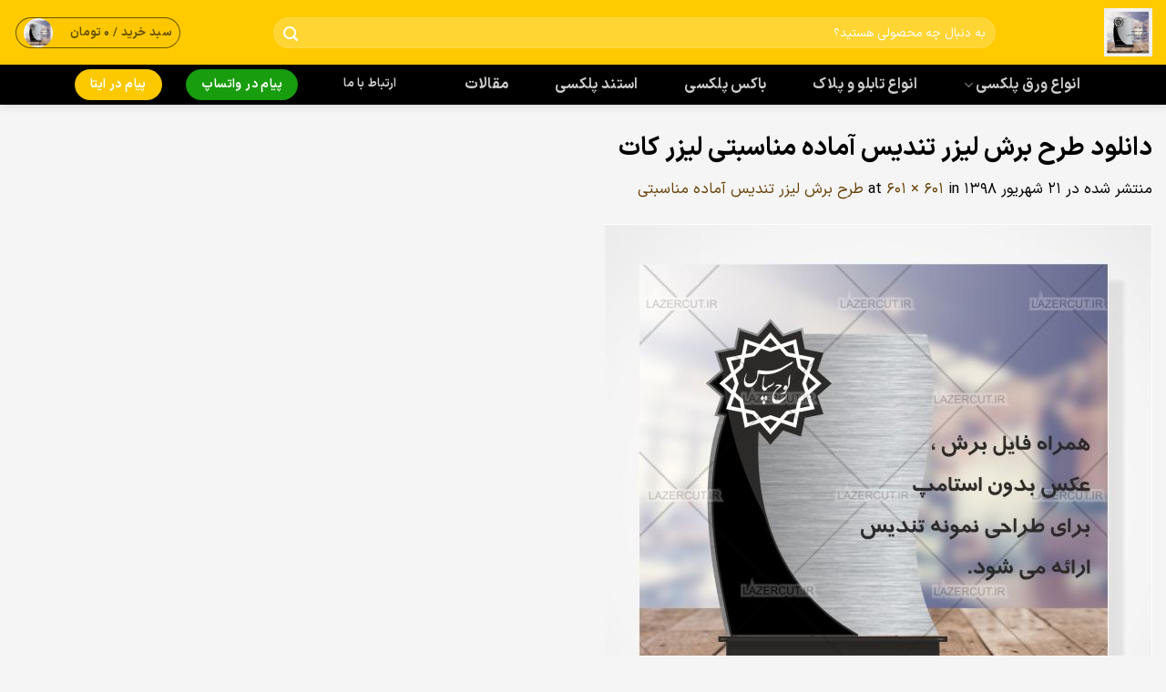

--- FILE ---
content_type: text/html; charset=UTF-8
request_url: https://lazercut.ir/?attachment_id=32169
body_size: 96853
content:
<!DOCTYPE html>
<html dir="rtl" lang="fa-IR" class="loading-site no-js bg-fill">
<head>
	<meta charset="UTF-8" />
	<link rel="profile" href="http://gmpg.org/xfn/11" />
	<link rel="pingback" href="https://lazercut.ir/xmlrpc.php" />

	<script>(function(html){html.className = html.className.replace(/\bno-js\b/,'js')})(document.documentElement);</script>
<meta name='robots' content='index, follow, max-image-preview:large, max-snippet:-1, max-video-preview:-1' />
	<style>img:is([sizes="auto" i], [sizes^="auto," i]) { contain-intrinsic-size: 3000px 1500px }</style>
	<meta name="viewport" content="width=device-width, initial-scale=1" />
	<!-- This site is optimized with the Yoast SEO Premium plugin v25.3 (Yoast SEO v26.6) - https://yoast.com/wordpress/plugins/seo/ -->
	<title>دانلود طرح برش لیزر تندیس آماده مناسبتی لیزر کات - لیزرکات</title>
	<link rel="canonical" href="https://lazercut.ir/" />
	<meta property="og:locale" content="fa_IR" />
	<meta property="og:type" content="article" />
	<meta property="og:title" content="دانلود طرح برش لیزر تندیس آماده مناسبتی لیزر کات - لیزرکات" />
	<meta property="og:description" content="دانلود طرح برش لیزر تندیس آماده مناسبتی لیزر کات" />
	<meta property="og:url" content="https://lazercut.ir/" />
	<meta property="og:site_name" content="لیزرکات" />
	<meta property="article:publisher" content="https://www.facebook.com/Lazercut96" />
	<meta property="article:modified_time" content="2019-09-12T17:22:46+00:00" />
	<meta property="og:image" content="https://lazercut.ir" />
	<meta property="og:image:width" content="601" />
	<meta property="og:image:height" content="601" />
	<meta property="og:image:type" content="image/jpeg" />
	<meta name="twitter:card" content="summary_large_image" />
	<meta name="twitter:site" content="@MetShaoseini" />
	<script type="application/ld+json" class="yoast-schema-graph">{"@context":"https://schema.org","@graph":[{"@type":"WebPage","@id":"https://lazercut.ir/","url":"https://lazercut.ir/","name":"دانلود طرح برش لیزر تندیس آماده مناسبتی لیزر کات - لیزرکات","isPartOf":{"@id":"https://lazercut.ir/#website"},"primaryImageOfPage":{"@id":"https://lazercut.ir/#primaryimage"},"image":{"@id":"https://lazercut.ir/#primaryimage"},"thumbnailUrl":"https://lazercut.ir/wp-content/uploads/2019/09/183.jpg","datePublished":"2019-09-12T17:20:09+00:00","dateModified":"2019-09-12T17:22:46+00:00","breadcrumb":{"@id":"https://lazercut.ir/#breadcrumb"},"inLanguage":"fa-IR","potentialAction":[{"@type":"ReadAction","target":["https://lazercut.ir/"]}]},{"@type":"ImageObject","inLanguage":"fa-IR","@id":"https://lazercut.ir/#primaryimage","url":"https://lazercut.ir/wp-content/uploads/2019/09/183.jpg","contentUrl":"https://lazercut.ir/wp-content/uploads/2019/09/183.jpg","width":601,"height":601,"caption":"دانلود طرح برش لیزر تندیس آماده مناسبتی لیزر کات"},{"@type":"BreadcrumbList","@id":"https://lazercut.ir/#breadcrumb","itemListElement":[{"@type":"ListItem","position":1,"name":"خانه","item":"https://lazercut.ir/"},{"@type":"ListItem","position":2,"name":"طرح برش لیزر تندیس آماده مناسبتی","item":"https://lazercut.ir/product/%d8%b7%d8%b1%d8%ad-%d8%a8%d8%b1%d8%b4-%d9%84%db%8c%d8%b2%d8%b1-%d8%aa%d9%86%d8%af%db%8c%d8%b3-%d8%a2%d9%85%d8%a7%d8%af%d9%87-%d9%85%d9%86%d8%a7%d8%b3%d8%a8%d8%aa%db%8c/"},{"@type":"ListItem","position":3,"name":"دانلود طرح برش لیزر تندیس آماده مناسبتی لیزر کات"}]},{"@type":"WebSite","@id":"https://lazercut.ir/#website","url":"https://lazercut.ir/","name":"لیزرکات","description":"خدمات برش لیزری","publisher":{"@id":"https://lazercut.ir/#organization"},"potentialAction":[{"@type":"SearchAction","target":{"@type":"EntryPoint","urlTemplate":"https://lazercut.ir/?s={search_term_string}"},"query-input":{"@type":"PropertyValueSpecification","valueRequired":true,"valueName":"search_term_string"}}],"inLanguage":"fa-IR"},{"@type":"Organization","@id":"https://lazercut.ir/#organization","name":"لیزرکات","url":"https://lazercut.ir/","logo":{"@type":"ImageObject","inLanguage":"fa-IR","@id":"https://lazercut.ir/#/schema/logo/image/","url":"https://lazercut.ir/wp-content/uploads/2014/11/facebook2.jpg","contentUrl":"https://lazercut.ir/wp-content/uploads/2014/11/facebook2.jpg","width":213,"height":213,"caption":"لیزرکات"},"image":{"@id":"https://lazercut.ir/#/schema/logo/image/"},"sameAs":["https://www.facebook.com/Lazercut96","https://x.com/MetShaoseini"]}]}</script>
	<!-- / Yoast SEO Premium plugin. -->


<link rel='dns-prefetch' href='//www.googletagmanager.com' />
<link href='https://fonts.gstatic.com' crossorigin rel='preconnect' />
<link rel='prefetch' href='https://lazercut.ir/wp-content/themes/flatsome/assets/js/flatsome.js?ver=e1ad26bd5672989785e1' />
<link rel='prefetch' href='https://lazercut.ir/wp-content/themes/flatsome/assets/js/chunk.slider.js?ver=3.19.14' />
<link rel='prefetch' href='https://lazercut.ir/wp-content/themes/flatsome/assets/js/chunk.popups.js?ver=3.19.14' />
<link rel='prefetch' href='https://lazercut.ir/wp-content/themes/flatsome/assets/js/chunk.tooltips.js?ver=3.19.14' />
<link rel='prefetch' href='https://lazercut.ir/wp-content/themes/flatsome/assets/js/woocommerce.js?ver=dd6035ce106022a74757' />
<link rel="alternate" type="application/rss+xml" title="لیزرکات &raquo; خوراک" href="https://lazercut.ir/feed/" />
<link rel="alternate" type="application/rss+xml" title="لیزرکات &raquo; خوراک دیدگاه‌ها" href="https://lazercut.ir/comments/feed/" />
<link rel='stylesheet' id='berocket_mm_quantity_style-css' href='https://lazercut.ir/wp-content/plugins/minmax-quantity-for-woocommerce/css/shop.css' type='text/css' media='all' />
<style id='wp-emoji-styles-inline-css' type='text/css'>

	img.wp-smiley, img.emoji {
		display: inline !important;
		border: none !important;
		box-shadow: none !important;
		height: 1em !important;
		width: 1em !important;
		margin: 0 0.07em !important;
		vertical-align: -0.1em !important;
		background: none !important;
		padding: 0 !important;
	}
</style>
<style id='wp-block-library-inline-css' type='text/css'>
:root{--wp-admin-theme-color:#007cba;--wp-admin-theme-color--rgb:0,124,186;--wp-admin-theme-color-darker-10:#006ba1;--wp-admin-theme-color-darker-10--rgb:0,107,161;--wp-admin-theme-color-darker-20:#005a87;--wp-admin-theme-color-darker-20--rgb:0,90,135;--wp-admin-border-width-focus:2px;--wp-block-synced-color:#7a00df;--wp-block-synced-color--rgb:122,0,223;--wp-bound-block-color:var(--wp-block-synced-color)}@media (min-resolution:192dpi){:root{--wp-admin-border-width-focus:1.5px}}.wp-element-button{cursor:pointer}:root{--wp--preset--font-size--normal:16px;--wp--preset--font-size--huge:42px}:root .has-very-light-gray-background-color{background-color:#eee}:root .has-very-dark-gray-background-color{background-color:#313131}:root .has-very-light-gray-color{color:#eee}:root .has-very-dark-gray-color{color:#313131}:root .has-vivid-green-cyan-to-vivid-cyan-blue-gradient-background{background:linear-gradient(135deg,#00d084,#0693e3)}:root .has-purple-crush-gradient-background{background:linear-gradient(135deg,#34e2e4,#4721fb 50%,#ab1dfe)}:root .has-hazy-dawn-gradient-background{background:linear-gradient(135deg,#faaca8,#dad0ec)}:root .has-subdued-olive-gradient-background{background:linear-gradient(135deg,#fafae1,#67a671)}:root .has-atomic-cream-gradient-background{background:linear-gradient(135deg,#fdd79a,#004a59)}:root .has-nightshade-gradient-background{background:linear-gradient(135deg,#330968,#31cdcf)}:root .has-midnight-gradient-background{background:linear-gradient(135deg,#020381,#2874fc)}.has-regular-font-size{font-size:1em}.has-larger-font-size{font-size:2.625em}.has-normal-font-size{font-size:var(--wp--preset--font-size--normal)}.has-huge-font-size{font-size:var(--wp--preset--font-size--huge)}.has-text-align-center{text-align:center}.has-text-align-left{text-align:left}.has-text-align-right{text-align:right}#end-resizable-editor-section{display:none}.aligncenter{clear:both}.items-justified-left{justify-content:flex-start}.items-justified-center{justify-content:center}.items-justified-right{justify-content:flex-end}.items-justified-space-between{justify-content:space-between}.screen-reader-text{border:0;clip-path:inset(50%);height:1px;margin:-1px;overflow:hidden;padding:0;position:absolute;width:1px;word-wrap:normal!important}.screen-reader-text:focus{background-color:#ddd;clip-path:none;color:#444;display:block;font-size:1em;height:auto;left:5px;line-height:normal;padding:15px 23px 14px;text-decoration:none;top:5px;width:auto;z-index:100000}html :where(.has-border-color){border-style:solid}html :where([style*=border-top-color]){border-top-style:solid}html :where([style*=border-right-color]){border-right-style:solid}html :where([style*=border-bottom-color]){border-bottom-style:solid}html :where([style*=border-left-color]){border-left-style:solid}html :where([style*=border-width]){border-style:solid}html :where([style*=border-top-width]){border-top-style:solid}html :where([style*=border-right-width]){border-right-style:solid}html :where([style*=border-bottom-width]){border-bottom-style:solid}html :where([style*=border-left-width]){border-left-style:solid}html :where(img[class*=wp-image-]){height:auto;max-width:100%}:where(figure){margin:0 0 1em}html :where(.is-position-sticky){--wp-admin--admin-bar--position-offset:var(--wp-admin--admin-bar--height,0px)}@media screen and (max-width:600px){html :where(.is-position-sticky){--wp-admin--admin-bar--position-offset:0px}}
</style>
<link rel='stylesheet' id='kk-star-ratings-css' href='https://lazercut.ir/wp-content/plugins/kk-star-ratings/src/core/public/css/kk-star-ratings.min.css' type='text/css' media='all' />
<link rel='stylesheet' id='flatsome-admin-iransans-farsi-numbersfont-css' href='https://lazercut.ir/wp-content/plugins/persian-flatsome//assets/public/css/iransans-farsi-numbers-font.css' type='text/css' media='all' />
<style id='woocommerce-inline-inline-css' type='text/css'>
.woocommerce form .form-row .required { visibility: visible; }
</style>
<link rel='stylesheet' id='ez-toc-css' href='https://lazercut.ir/wp-content/plugins/easy-table-of-contents/assets/css/screen.min.css' type='text/css' media='all' />
<style id='ez-toc-inline-css' type='text/css'>
div#ez-toc-container .ez-toc-title {font-size: 120%;}div#ez-toc-container .ez-toc-title {font-weight: 500;}div#ez-toc-container ul li , div#ez-toc-container ul li a {font-size: 100%;}div#ez-toc-container ul li , div#ez-toc-container ul li a {font-weight: 500;}div#ez-toc-container nav ul ul li {font-size: 90%;}.ez-toc-box-title {font-weight: bold; margin-bottom: 10px; text-align: center; text-transform: uppercase; letter-spacing: 1px; color: #666; padding-bottom: 5px;position:absolute;top:-4%;left:5%;background-color: inherit;transition: top 0.3s ease;}.ez-toc-box-title.toc-closed {top:-25%;}
.ez-toc-container-direction {direction: ltr;}.ez-toc-counter ul{counter-reset: item ;}.ez-toc-counter nav ul li a::before {content: counters(item, '.', decimal) '. ';display: inline-block;counter-increment: item;flex-grow: 0;flex-shrink: 0;margin-right: .2em; float: left; }.ez-toc-widget-direction {direction: ltr;}.ez-toc-widget-container ul{counter-reset: item ;}.ez-toc-widget-container nav ul li a::before {content: counters(item, '.', decimal) '. ';display: inline-block;counter-increment: item;flex-grow: 0;flex-shrink: 0;margin-right: .2em; float: left; }
</style>
<link rel='stylesheet' id='tablepress-default-css' href='https://lazercut.ir/wp-content/plugins/tablepress/css/build/default-rtl.css' type='text/css' media='all' />
<link rel='stylesheet' id='flatsome-main-rtl-css' href='https://lazercut.ir/wp-content/themes/flatsome/assets/css/flatsome-rtl.css' type='text/css' media='all' />
<style id='flatsome-main-inline-css' type='text/css'>
@font-face {
				font-family: "fl-icons";
				font-display: block;
				src: url(https://lazercut.ir/wp-content/themes/flatsome/assets/css/icons/fl-icons.eot?v=3.19.14);
				src:
					url(https://lazercut.ir/wp-content/themes/flatsome/assets/css/icons/fl-icons.eot#iefix?v=3.19.14) format("embedded-opentype"),
					url(https://lazercut.ir/wp-content/themes/flatsome/assets/css/icons/fl-icons.woff2?v=3.19.14) format("woff2"),
					url(https://lazercut.ir/wp-content/themes/flatsome/assets/css/icons/fl-icons.ttf?v=3.19.14) format("truetype"),
					url(https://lazercut.ir/wp-content/themes/flatsome/assets/css/icons/fl-icons.woff?v=3.19.14) format("woff"),
					url(https://lazercut.ir/wp-content/themes/flatsome/assets/css/icons/fl-icons.svg?v=3.19.14#fl-icons) format("svg");
			}
</style>
<link rel='stylesheet' id='flatsome-shop-rtl-css' href='https://lazercut.ir/wp-content/themes/flatsome/assets/css/flatsome-shop-rtl.css' type='text/css' media='all' />
<link rel='stylesheet' id='flatsome-style-css' href='https://lazercut.ir/wp-content/themes/flatsome-child/style.css' type='text/css' media='all' />
<script type="text/template" id="tmpl-variation-template">
	<div class="woocommerce-variation-description">{{{ data.variation.variation_description }}}</div>
	<div class="woocommerce-variation-price">{{{ data.variation.price_html }}}</div>
	<div class="woocommerce-variation-availability">{{{ data.variation.availability_html }}}</div>
</script>
<script type="text/template" id="tmpl-unavailable-variation-template">
	<p role="alert">با عرض پوزش، این محصول در دسترس نیست. خواهشمندیمً ترکیب دیگری را انتخاب کنید.</p>
</script>
<script type="text/javascript" id="woocommerce-google-analytics-integration-gtag-js-after">
/* <![CDATA[ */
/* Google Analytics for WooCommerce (gtag.js) */
					window.dataLayer = window.dataLayer || [];
					function gtag(){dataLayer.push(arguments);}
					// Set up default consent state.
					for ( const mode of [{"analytics_storage":"denied","ad_storage":"denied","ad_user_data":"denied","ad_personalization":"denied","region":["AT","BE","BG","HR","CY","CZ","DK","EE","FI","FR","DE","GR","HU","IS","IE","IT","LV","LI","LT","LU","MT","NL","NO","PL","PT","RO","SK","SI","ES","SE","GB","CH"]}] || [] ) {
						gtag( "consent", "default", { "wait_for_update": 500, ...mode } );
					}
					gtag("js", new Date());
					gtag("set", "developer_id.dOGY3NW", true);
					gtag("config", "UA-108498123-1", {"track_404":true,"allow_google_signals":false,"logged_in":false,"linker":{"domains":[],"allow_incoming":false},"custom_map":{"dimension1":"logged_in"}});
/* ]]> */
</script>
<script type="text/javascript" src="https://lazercut.ir/wp-includes/js/jquery/jquery.min.js" id="jquery-core-js"></script>
<script type="text/javascript" src="https://lazercut.ir/wp-includes/js/jquery/jquery-migrate.min.js" id="jquery-migrate-js"></script>
<script type="text/javascript" src="https://lazercut.ir/wp-includes/js/underscore.min.js" id="underscore-js"></script>
<script type="text/javascript" id="wp-util-js-extra">
/* <![CDATA[ */
var _wpUtilSettings = {"ajax":{"url":"\/wp-admin\/admin-ajax.php"}};
/* ]]> */
</script>
<script type="text/javascript" src="https://lazercut.ir/wp-includes/js/wp-util.min.js" id="wp-util-js"></script>
<script type="text/javascript" src="https://lazercut.ir/wp-content/plugins/woocommerce/assets/js/jquery-blockui/jquery.blockUI.min.js" id="wc-jquery-blockui-js" data-wp-strategy="defer"></script>
<script type="text/javascript" src="https://lazercut.ir/wp-content/plugins/minmax-quantity-for-woocommerce/js/frontend.js" id="berocket-front-cart-js-js"></script>
<script type="text/javascript" id="wc-add-to-cart-js-extra">
/* <![CDATA[ */
var wc_add_to_cart_params = {"ajax_url":"\/wp-admin\/admin-ajax.php","wc_ajax_url":"\/?wc-ajax=%%endpoint%%","i18n_view_cart":"\u0645\u0634\u0627\u0647\u062f\u0647 \u0633\u0628\u062f \u062e\u0631\u06cc\u062f","cart_url":"https:\/\/lazercut.ir\/cart\/","is_cart":"","cart_redirect_after_add":"no"};
/* ]]> */
</script>
<script type="text/javascript" src="https://lazercut.ir/wp-content/plugins/woocommerce/assets/js/frontend/add-to-cart.min.js" id="wc-add-to-cart-js" defer="defer" data-wp-strategy="defer"></script>
<script type="text/javascript" src="https://lazercut.ir/wp-content/plugins/woocommerce/assets/js/js-cookie/js.cookie.min.js" id="wc-js-cookie-js" data-wp-strategy="defer"></script>
<link rel="https://api.w.org/" href="https://lazercut.ir/wp-json/" /><link rel="alternate" title="JSON" type="application/json" href="https://lazercut.ir/wp-json/wp/v2/media/32169" /><link rel="EditURI" type="application/rsd+xml" title="RSD" href="https://lazercut.ir/xmlrpc.php?rsd" />
<meta name="generator" content="WordPress 6.8.3" />
<meta name="generator" content="WooCommerce 10.4.3" />
<link rel='shortlink' href='https://lazercut.ir/?p=32169' />
<link rel="alternate" title="oEmbed (JSON)" type="application/json+oembed" href="https://lazercut.ir/wp-json/oembed/1.0/embed?url=https%3A%2F%2Flazercut.ir%2F%3Fattachment_id%3D32169%23main" />
<link rel="alternate" title="oEmbed (XML)" type="text/xml+oembed" href="https://lazercut.ir/wp-json/oembed/1.0/embed?url=https%3A%2F%2Flazercut.ir%2F%3Fattachment_id%3D32169%23main&#038;format=xml" />
<meta name="theme-color" content="#ffc10a">

<style></style>	<noscript><style>.woocommerce-product-gallery{ opacity: 1 !important; }</style></noscript>
	<link rel="icon" href="https://lazercut.ir/wp-content/uploads/2017/09/cropped-logo-lazercut-32x32.png" sizes="32x32" />
<link rel="icon" href="https://lazercut.ir/wp-content/uploads/2017/09/cropped-logo-lazercut-192x192.png" sizes="192x192" />
<link rel="apple-touch-icon" href="https://lazercut.ir/wp-content/uploads/2017/09/cropped-logo-lazercut-180x180.png" />
<meta name="msapplication-TileImage" content="https://lazercut.ir/wp-content/uploads/2017/09/cropped-logo-lazercut-270x270.png" />
<style id="custom-css" type="text/css">:root {--primary-color: #000000;--fs-color-primary: #000000;--fs-color-secondary: #fcc900;--fs-color-success: #189d0e;--fs-color-alert: #156cee;--fs-experimental-link-color: #684107;--fs-experimental-link-color-hover: #000a14;}.tooltipster-base {--tooltip-color: #fff;--tooltip-bg-color: #156cee;}.off-canvas-right .mfp-content, .off-canvas-left .mfp-content {--drawer-width: 300px;}.off-canvas .mfp-content.off-canvas-cart {--drawer-width: 360px;}html{background-color:#F5F5F5!important;}.container-width, .full-width .ubermenu-nav, .container, .row{max-width: 1470px}.row.row-collapse{max-width: 1440px}.row.row-small{max-width: 1462.5px}.row.row-large{max-width: 1500px}.sticky-add-to-cart--active, #wrapper,#main,#main.dark{background-color: #F5F5F5}.header-main{height: 71px}#logo img{max-height: 71px}#logo{width:142px;}#logo img{padding:9px 0;}.header-bottom{min-height: 44px}.header-top{min-height: 58px}.transparent .header-main{height: 324px}.transparent #logo img{max-height: 324px}.has-transparent + .page-title:first-of-type,.has-transparent + #main > .page-title,.has-transparent + #main > div > .page-title,.has-transparent + #main .page-header-wrapper:first-of-type .page-title{padding-top: 374px;}.transparent .header-wrapper{background-color: #0a0a0a!important;}.transparent .top-divider{display: none;}.header.show-on-scroll,.stuck .header-main{height:59px!important}.stuck #logo img{max-height: 59px!important}.search-form{ width: 89%;}.header-bg-color {background-color: #ffcb00}.header-bg-image {background-image: url('https://lazercut.ir/wp-content/uploads/2020/01/logo-lazercut-iran.png');}.header-bg-image {background-repeat: no-repeat;}.header-bottom {background-color: #000000}.top-bar-nav > li > a{line-height: 48px }.header-main .nav > li > a{line-height: 37px }.header-wrapper:not(.stuck) .header-main .header-nav{margin-top: 1px }.stuck .header-main .nav > li > a{line-height: 40px }.header-bottom-nav > li > a{line-height: 27px }@media (max-width: 549px) {.header-main{height: 70px}#logo img{max-height: 70px}}.nav-dropdown{border-radius:10px}.nav-dropdown{font-size:100%}.header-top{background-color:#dd3333!important;}body{color: #000000}h1,h2,h3,h4,h5,h6,.heading-font{color: #000000;}body{font-size: 103%;}@media screen and (max-width: 549px){body{font-size: 100%;}}body{font-family: Lato, sans-serif;}body {font-weight: 400;font-style: normal;}.nav > li > a {font-family: Lato, sans-serif;}.mobile-sidebar-levels-2 .nav > li > ul > li > a {font-family: Lato, sans-serif;}.nav > li > a,.mobile-sidebar-levels-2 .nav > li > ul > li > a {font-weight: 700;font-style: normal;}h1,h2,h3,h4,h5,h6,.heading-font, .off-canvas-center .nav-sidebar.nav-vertical > li > a{font-family: Lato, sans-serif;}h1,h2,h3,h4,h5,h6,.heading-font,.banner h1,.banner h2 {font-weight: 700;font-style: normal;}.alt-font{font-family: "Dancing Script", sans-serif;}.header:not(.transparent) .header-nav-main.nav > li > a {color: #ffffff;}.header:not(.transparent) .header-nav-main.nav > li > a:hover,.header:not(.transparent) .header-nav-main.nav > li.active > a,.header:not(.transparent) .header-nav-main.nav > li.current > a,.header:not(.transparent) .header-nav-main.nav > li > a.active,.header:not(.transparent) .header-nav-main.nav > li > a.current{color: #0a0a0a;}.header-nav-main.nav-line-bottom > li > a:before,.header-nav-main.nav-line-grow > li > a:before,.header-nav-main.nav-line > li > a:before,.header-nav-main.nav-box > li > a:hover,.header-nav-main.nav-box > li.active > a,.header-nav-main.nav-pills > li > a:hover,.header-nav-main.nav-pills > li.active > a{color:#FFF!important;background-color: #0a0a0a;}.header:not(.transparent) .header-bottom-nav.nav > li > a:hover,.header:not(.transparent) .header-bottom-nav.nav > li.active > a,.header:not(.transparent) .header-bottom-nav.nav > li.current > a,.header:not(.transparent) .header-bottom-nav.nav > li > a.active,.header:not(.transparent) .header-bottom-nav.nav > li > a.current{color: #3949ab;}.header-bottom-nav.nav-line-bottom > li > a:before,.header-bottom-nav.nav-line-grow > li > a:before,.header-bottom-nav.nav-line > li > a:before,.header-bottom-nav.nav-box > li > a:hover,.header-bottom-nav.nav-box > li.active > a,.header-bottom-nav.nav-pills > li > a:hover,.header-bottom-nav.nav-pills > li.active > a{color:#FFF!important;background-color: #3949ab;}.widget:where(:not(.widget_shopping_cart)) a{color: #281800;}.widget:where(:not(.widget_shopping_cart)) a:hover{color: ;}.widget .tagcloud a:hover{border-color: ; background-color: ;}.is-divider{background-color: rgba(17,110,191,0.67);}.shop-page-title.featured-title .title-overlay{background-color: rgba(0,0,0,0.43);}.current .breadcrumb-step, [data-icon-label]:after, .button#place_order,.button.checkout,.checkout-button,.single_add_to_cart_button.button, .sticky-add-to-cart-select-options-button{background-color: #156cee!important }.has-equal-box-heights .box-image {padding-top: 115%;}.star-rating span:before,.star-rating:before, .woocommerce-page .star-rating:before, .stars a:hover:after, .stars a.active:after{color: #fbc746}.shop-page-title.featured-title .title-bg{background-image: url(https://lazercut.ir/wp-content/uploads/2018/03/gabriel-schama-laser-cut-artworks-11.jpg);}input[type='submit'], input[type="button"], button:not(.icon), .button:not(.icon){border-radius: 3!important}@media screen and (min-width: 550px){.products .box-vertical .box-image{min-width: 247px!important;width: 247px!important;}}.header-main .social-icons,.header-main .cart-icon strong,.header-main .menu-title,.header-main .header-button > .button.is-outline,.header-main .nav > li > a > i:not(.icon-angle-down){color: rgba(0,0,0,0.59)!important;}.header-main .header-button > .button.is-outline,.header-main .cart-icon strong:after,.header-main .cart-icon strong{border-color: rgba(0,0,0,0.59)!important;}.header-main .header-button > .button:not(.is-outline){background-color: rgba(0,0,0,0.59)!important;}.header-main .current-dropdown .cart-icon strong,.header-main .header-button > .button:hover,.header-main .header-button > .button:hover i,.header-main .header-button > .button:hover span{color:#FFF!important;}.header-main .menu-title:hover,.header-main .social-icons a:hover,.header-main .header-button > .button.is-outline:hover,.header-main .nav > li > a:hover > i:not(.icon-angle-down){color: rgba(32,128,201,0.78)!important;}.header-main .current-dropdown .cart-icon strong,.header-main .header-button > .button:hover{background-color: rgba(32,128,201,0.78)!important;}.header-main .current-dropdown .cart-icon strong:after,.header-main .current-dropdown .cart-icon strong,.header-main .header-button > .button:hover{border-color: rgba(32,128,201,0.78)!important;}.footer-1{background-color: rgba(10,0,0,0.8)}.footer-2{background-color: #6c0dba}.absolute-footer, html{background-color: #0A0A0A}button[name='update_cart'] { display: none; }.nav-vertical-fly-out > li + li {border-top-width: 1px; border-top-style: solid;}/* Custom CSS */.row-small>.col{ padding: 0 22px 37.6px}.price {font-size: 13px;}.price-wrapper {font-size: 14px;}.col+.col .col-inner {margin-left: auto;margin-right: 0;border-radius: 14px;}.img .img-inner {position: relative;overflow: hidden;border-radius: 7px;}.has-shadow .box:not(.box-overlay):not(.box-shade) {background-color: #fff;border-radius: 13px;}.has-shadow>.col>.col-inner {background-color: #FFF;border-radius: 13px;}.has-hover [class*="image-"] img {transition: filter .6s,opacity .6s,transform .6s,box-shadow .3s;border-radius: 10px;}.header:not(.transparent) .header-bottom-nav.nav>li>a {border-radius: 7px;}td select {margin: .5em 0;border-radius: 10px;}.variations .reset_variations {width: 130px;right: 65%;font-size: 14px;color: #000;bottom: -30px;opacity: unset;background: #FFE200;padding: 4px 13px 5px 13px;border-radius: 6px;}.is-divider {height: 2px;width: 100%;max-width: unset;}.products.has-equal-box-heights .box-image {border-radius: 13px;}.box-text p {margin-top: 0.8em;padding-top: 0;padding-bottom: 14px;}.star-rating {font-size: 13px; margin: 0.7em 0 1em 0;}.button.icon.circle {background: #fcc700b8;color: #000;border: solid 1px;}.button i {top: 1px;}p {line-height: 2.5;}span.amount {line-height: 19px}.boresh {position: relative;margin: -16px 0 25px 0;background: #5C6BC0;border-radius: 11px;height: 190px;transition: 0.3s;box-shadow: 0px 2px 7px 2px rgba(0, 0, 0, 0.07);}.boresh a {color: #fff}.boresh:hover {transform: translateY(-3px);box-shadow: 3px 4px 15px 3px rgba(0, 0, 0, 0.12);}.boresh h3 {position: absolute;right: 60px;top: 18px;font-size: 30px;color: #fff;width: fit-content;z-index:1;}.boresh h2 {position: absolute;right: 150px;top: 68px;font-size: 40px;color: #fff;width: fit-content;z-index:1;}.boresh h4 {position: absolute;right: 145px;top: 145px;font-size: 15px;color: #fff;width: fit-content;z-index:1;border: 2px #000 solid;padding: 0 11px;border-radius: 25px;background: #000;}.boresh IMG {position: absolute;float: left;left: 40px;height: 190px;z-index: 0;opacity: 0.4;}.ez-toc-title {display: table-cell;text-align: right;vertical-align: middle;}.product-info p.stock {font-size: 1.2em;}p.in-stock {color: #ff0000;}.product-info .price {font-size: 1.7em;line-height: 1.5;margin: 1em 0 1em 6em ;}.product-main {padding: 20px 0;}.woocommerce-product-rating {right: 80%;top: -5%;}.price-wrapper {margin-top: -7px;}.col:first-child .col-inner {border-radius: 12px;}/* استایل‌های کارت محصول */.product-custom-attributes {display: flex;justify-content: space-between;margin-top: 10px;}.product-custom-attributes .attribute-item {flex: 1;text-align: center;padding: 5px;font-size: 10px;color: #adadad;margin-top: -23px;margin-bottom: -10px;}span.wc-pao-addon-price {display: none !important;}div.product-addon-totals .wc-pao-subtotal-line {margin-top: -44px;}div.product-addon-totals ul li div.wc-pao-col1 {display: none}div.product-addon-totals ul li div.wc-pao-col2 {display: none}a.primary.is-small.mb-0.button.product_type_variable.add_to_cart_button.is-outline {width: 100%;border-radius: 0 0 8px 8px; background-color: transparent;border: 2px solid #dfdfdf; color: #a1a1a1;}a.primary.is-small.mb-0.button.product_type_variable.is-outline {width: 100%;border-radius: 0 0 8px 8px; background-color: transparent;border: 2px solid #dfdfdf; color: #a1a1a1;}/* Custom CSS Tablet */@media (max-width: 849px){.row-small>.col{ padding: 0 9px 20px}.price-wrapper .price {font-size: 12px;}}/* Custom CSS Mobile */@media (max-width: 549px){.variations .reset_variations {width: 131px;right: 65%;font-size: 14px;color: #000;bottom: -75px;opacity: unset;background: #FFE200;padding: 4px 13px 5px 13px;border-radius: 6px;}/* استایل‌های کارت محصول */.product-custom-attributes {display: flex;justify-content: space-between;margin-top: 10px;}.product-custom-attributes .attribute-item {flex: 1;text-align: center;padding: 5px;font-size: 10px;color: #adadad;margin-top: -23px;margin-bottom: -10px;}}.label-new.menu-item > a:after{content:"جدید";}.label-hot.menu-item > a:after{content:"جدید";}.label-sale.menu-item > a:after{content:"حراج";}.label-popular.menu-item > a:after{content:"محبوب";}</style><style id="kirki-inline-styles">/* latin-ext */
@font-face {
  font-family: 'Lato';
  font-style: normal;
  font-weight: 400;
  font-display: swap;
  src: url(https://lazercut.ir/wp-content/fonts/lato/S6uyw4BMUTPHjxAwXjeu.woff2) format('woff2');
  unicode-range: U+0100-02BA, U+02BD-02C5, U+02C7-02CC, U+02CE-02D7, U+02DD-02FF, U+0304, U+0308, U+0329, U+1D00-1DBF, U+1E00-1E9F, U+1EF2-1EFF, U+2020, U+20A0-20AB, U+20AD-20C0, U+2113, U+2C60-2C7F, U+A720-A7FF;
}
/* latin */
@font-face {
  font-family: 'Lato';
  font-style: normal;
  font-weight: 400;
  font-display: swap;
  src: url(https://lazercut.ir/wp-content/fonts/lato/S6uyw4BMUTPHjx4wXg.woff2) format('woff2');
  unicode-range: U+0000-00FF, U+0131, U+0152-0153, U+02BB-02BC, U+02C6, U+02DA, U+02DC, U+0304, U+0308, U+0329, U+2000-206F, U+20AC, U+2122, U+2191, U+2193, U+2212, U+2215, U+FEFF, U+FFFD;
}
/* latin-ext */
@font-face {
  font-family: 'Lato';
  font-style: normal;
  font-weight: 700;
  font-display: swap;
  src: url(https://lazercut.ir/wp-content/fonts/lato/S6u9w4BMUTPHh6UVSwaPGR_p.woff2) format('woff2');
  unicode-range: U+0100-02BA, U+02BD-02C5, U+02C7-02CC, U+02CE-02D7, U+02DD-02FF, U+0304, U+0308, U+0329, U+1D00-1DBF, U+1E00-1E9F, U+1EF2-1EFF, U+2020, U+20A0-20AB, U+20AD-20C0, U+2113, U+2C60-2C7F, U+A720-A7FF;
}
/* latin */
@font-face {
  font-family: 'Lato';
  font-style: normal;
  font-weight: 700;
  font-display: swap;
  src: url(https://lazercut.ir/wp-content/fonts/lato/S6u9w4BMUTPHh6UVSwiPGQ.woff2) format('woff2');
  unicode-range: U+0000-00FF, U+0131, U+0152-0153, U+02BB-02BC, U+02C6, U+02DA, U+02DC, U+0304, U+0308, U+0329, U+2000-206F, U+20AC, U+2122, U+2191, U+2193, U+2212, U+2215, U+FEFF, U+FFFD;
}/* vietnamese */
@font-face {
  font-family: 'Dancing Script';
  font-style: normal;
  font-weight: 400;
  font-display: swap;
  src: url(https://lazercut.ir/wp-content/fonts/dancing-script/If2cXTr6YS-zF4S-kcSWSVi_sxjsohD9F50Ruu7BMSo3Rep8ltA.woff2) format('woff2');
  unicode-range: U+0102-0103, U+0110-0111, U+0128-0129, U+0168-0169, U+01A0-01A1, U+01AF-01B0, U+0300-0301, U+0303-0304, U+0308-0309, U+0323, U+0329, U+1EA0-1EF9, U+20AB;
}
/* latin-ext */
@font-face {
  font-family: 'Dancing Script';
  font-style: normal;
  font-weight: 400;
  font-display: swap;
  src: url(https://lazercut.ir/wp-content/fonts/dancing-script/If2cXTr6YS-zF4S-kcSWSVi_sxjsohD9F50Ruu7BMSo3ROp8ltA.woff2) format('woff2');
  unicode-range: U+0100-02BA, U+02BD-02C5, U+02C7-02CC, U+02CE-02D7, U+02DD-02FF, U+0304, U+0308, U+0329, U+1D00-1DBF, U+1E00-1E9F, U+1EF2-1EFF, U+2020, U+20A0-20AB, U+20AD-20C0, U+2113, U+2C60-2C7F, U+A720-A7FF;
}
/* latin */
@font-face {
  font-family: 'Dancing Script';
  font-style: normal;
  font-weight: 400;
  font-display: swap;
  src: url(https://lazercut.ir/wp-content/fonts/dancing-script/If2cXTr6YS-zF4S-kcSWSVi_sxjsohD9F50Ruu7BMSo3Sup8.woff2) format('woff2');
  unicode-range: U+0000-00FF, U+0131, U+0152-0153, U+02BB-02BC, U+02C6, U+02DA, U+02DC, U+0304, U+0308, U+0329, U+2000-206F, U+20AC, U+2122, U+2191, U+2193, U+2212, U+2215, U+FEFF, U+FFFD;
}</style></head>

<body class="rtl attachment wp-singular attachment-template-default single single-attachment postid-32169 attachmentid-32169 attachment-jpeg wp-theme-flatsome wp-child-theme-flatsome-child theme-flatsome woocommerce-no-js full-width header-shadow bg-fill lightbox nav-dropdown-has-arrow nav-dropdown-has-shadow nav-dropdown-has-border">


<a class="skip-link screen-reader-text" href="#main">پرش به محتوا</a>

<div id="wrapper">

	
	<header id="header" class="header has-sticky sticky-fade sticky-hide-on-scroll">
		<div class="header-wrapper">
			<div id="masthead" class="header-main nav-dark">
      <div class="header-inner flex-row container logo-left medium-logo-center" role="navigation">

          <!-- Logo -->
          <div id="logo" class="flex-col logo">
            
<!-- Header logo -->
<a href="https://lazercut.ir/" title="لیزرکات - خدمات برش لیزری" rel="home">
		<img width="601" height="601" src="https://lazercut.ir/wp-content/uploads/2019/09/183.jpg" class="header-logo-sticky" alt="لیزرکات"/><img width="145" height="76" src="https://lazercut.ir/wp-content/uploads/2020/01/logo-lazercut-iran.png" class="header_logo header-logo" alt="لیزرکات"/><img  width="601" height="601" src="https://lazercut.ir/wp-content/uploads/2019/09/183.jpg" class="header-logo-dark" alt="لیزرکات"/></a>
          </div>

          <!-- Mobile Left Elements -->
          <div class="flex-col show-for-medium flex-left">
            <ul class="mobile-nav nav nav-left ">
              <li class="nav-icon has-icon">
  <div class="header-button">		<a href="#" data-open="#main-menu" data-pos="left" data-bg="main-menu-overlay" data-color="" class="icon button round is-outline is-small" aria-label="منو" aria-controls="main-menu" aria-expanded="false">

		  <i class="icon-menu" ></i>
		  		</a>
	 </div> </li>
            </ul>
          </div>

          <!-- Left Elements -->
          <div class="flex-col hide-for-medium flex-left
            flex-grow">
            <ul class="header-nav header-nav-main nav nav-left  nav-uppercase" >
              <li class="header-search-form search-form html relative has-icon">
	<div class="header-search-form-wrapper">
		<div class="searchform-wrapper ux-search-box relative form-flat is-normal"><form role="search" method="get" class="searchform" action="https://lazercut.ir/">
	<div class="flex-row relative">
						<div class="flex-col flex-grow">
			<label class="screen-reader-text" for="woocommerce-product-search-field-0">جستجو برای:</label>
			<input type="search" id="woocommerce-product-search-field-0" class="search-field mb-0" placeholder="به دنبال چه محصولی هستید؟" value="" name="s" />
			<input type="hidden" name="post_type" value="product" />
					</div>
		<div class="flex-col">
			<button type="submit" value="جستجو" class="ux-search-submit submit-button secondary button  icon mb-0" aria-label="ارسال">
				<i class="icon-search" ></i>			</button>
		</div>
	</div>
	<div class="live-search-results text-left z-top"></div>
</form>
</div>	</div>
</li>
            </ul>
          </div>

          <!-- Right Elements -->
          <div class="flex-col hide-for-medium flex-right">
            <ul class="header-nav header-nav-main nav nav-right  nav-uppercase">
              <li class="cart-item has-icon">
<div class="header-button">
<a href="https://lazercut.ir/cart/" class="header-cart-link icon button circle is-outline is-small off-canvas-toggle nav-top-link" title="سبد خرید" data-open="#cart-popup" data-class="off-canvas-cart" data-pos="right" >

<span class="header-cart-title">
   سبد خرید   /      <span class="cart-price"><span class="woocommerce-Price-amount amount"><bdi>۰&nbsp;<span class="woocommerce-Price-currencySymbol">تومان</span></bdi></span></span>
  </span>

  <span class="image-icon header-cart-icon" data-icon-label="0">
	<img class="cart-img-icon" alt="سبد خرید" src="https://lazercut.ir/wp-content/uploads/2019/09/183.jpg" width="601" height="601"/>
  </span>
</a>
</div>


  <!-- Cart Sidebar Popup -->
  <div id="cart-popup" class="mfp-hide">
  <div class="cart-popup-inner inner-padding cart-popup-inner--sticky">
      <div class="cart-popup-title text-center">
          <span class="heading-font uppercase">سبد خرید</span>
          <div class="is-divider"></div>
      </div>
	  <div class="widget_shopping_cart">
		  <div class="widget_shopping_cart_content">
			  

	<div class="ux-mini-cart-empty flex flex-row-col text-center pt pb">
				<div class="ux-mini-cart-empty-icon">
			<svg xmlns="http://www.w3.org/2000/svg" viewBox="0 0 17 19" style="opacity:.1;height:80px;">
				<path d="M8.5 0C6.7 0 5.3 1.2 5.3 2.7v2H2.1c-.3 0-.6.3-.7.7L0 18.2c0 .4.2.8.6.8h15.7c.4 0 .7-.3.7-.7v-.1L15.6 5.4c0-.3-.3-.6-.7-.6h-3.2v-2c0-1.6-1.4-2.8-3.2-2.8zM6.7 2.7c0-.8.8-1.4 1.8-1.4s1.8.6 1.8 1.4v2H6.7v-2zm7.5 3.4 1.3 11.5h-14L2.8 6.1h2.5v1.4c0 .4.3.7.7.7.4 0 .7-.3.7-.7V6.1h3.5v1.4c0 .4.3.7.7.7s.7-.3.7-.7V6.1h2.6z" fill-rule="evenodd" clip-rule="evenodd" fill="currentColor"></path>
			</svg>
		</div>
				<p class="woocommerce-mini-cart__empty-message empty">سبد خرید شما خالی است.</p>
					<p class="return-to-shop">
				<a class="button primary wc-backward" href="https://lazercut.ir/%d9%81%d8%b1%d9%88%d8%b4%da%af%d8%a7%d9%87/">
					بازگشت به فروشگاه				</a>
			</p>
				</div>


		  </div>
	  </div>
              </div>
  </div>

</li>
            </ul>
          </div>

          <!-- Mobile Right Elements -->
          <div class="flex-col show-for-medium flex-right">
            <ul class="mobile-nav nav nav-right ">
              <li class="cart-item has-icon">

<div class="header-button">
		<a href="https://lazercut.ir/cart/" class="header-cart-link icon button circle is-outline is-small off-canvas-toggle nav-top-link" title="سبد خرید" data-open="#cart-popup" data-class="off-canvas-cart" data-pos="right" >

  <span class="image-icon header-cart-icon" data-icon-label="0">
	<img class="cart-img-icon" alt="سبد خرید" src="https://lazercut.ir/wp-content/uploads/2019/09/183.jpg" width="601" height="601"/>
  </span>
</a>
</div>
</li>
            </ul>
          </div>

      </div>

      </div>
<div id="wide-nav" class="header-bottom wide-nav nav-dark flex-has-center">
    <div class="flex-row container">

            
                        <div class="flex-col hide-for-medium flex-center">
                <ul class="nav header-nav header-bottom-nav nav-center  nav-pills nav-size-large nav-spacing-xlarge nav-uppercase">
                    <li id="menu-item-33539" class="menu-item menu-item-type-taxonomy menu-item-object-product_cat menu-item-has-children menu-item-33539 menu-item-design-default has-dropdown"><a title="پلکسی" href="https://lazercut.ir/product-category/%d9%88%d8%b1%d9%82-%d9%be%d9%84%da%a9%d8%b3%db%8c-%da%af%d9%84%d8%a7%d8%b3-%d9%85%d9%88%d9%84%d8%aa%db%8c-%d8%a7%d8%b3%d8%aa%d8%a7%db%8c%d9%84/" class="nav-top-link" aria-expanded="false" aria-haspopup="menu">انواع ورق پلکسی<i class="icon-angle-down" ></i></a>
<ul class="sub-menu nav-dropdown nav-dropdown-default dropdown-uppercase">
	<li id="menu-item-37089" class="menu-item menu-item-type-post_type menu-item-object-product menu-item-37089"><a title="پلکسی گلاس رنگی" href="https://lazercut.ir/product/plexiglass-sheet/">پلکسی گلاس رنگی</a></li>
	<li id="menu-item-37090" class="menu-item menu-item-type-post_type menu-item-object-product menu-item-37090"><a title="پلکسی گلاس شفاف" href="https://lazercut.ir/product/%d9%88%d8%b1%d9%82-%d9%be%d9%84%da%a9%d8%b3%db%8c-%da%af%d9%84%d8%a7%d8%b3-%d8%b4%d9%81%d8%a7%d9%81/">پلکسی گلاس شفاف</a></li>
	<li id="menu-item-37091" class="menu-item menu-item-type-post_type menu-item-object-product menu-item-37091"><a title="پلکسی آینه ای" href="https://lazercut.ir/product/%d9%be%d9%84%da%a9%d8%b3%db%8c-%d8%a2%db%8c%d9%86%d9%87-%d8%a7%db%8c/">ورق پلکسی آینه ای</a></li>
	<li id="menu-item-50150" class="menu-item menu-item-type-taxonomy menu-item-object-product_cat menu-item-50150"><a href="https://lazercut.ir/product-category/%d9%88%d8%b1%d9%82-%d9%85%d9%88%d9%84%d8%aa%db%8c-%d8%a7%d8%b3%d8%aa%d8%a7%db%8c%d9%84/">ورق مولتی استایل</a></li>
	<li id="menu-item-40263" class="menu-item menu-item-type-post_type menu-item-object-product menu-item-40263"><a href="https://lazercut.ir/product/%d9%88%d8%b1%d9%82-%d8%a7%d9%85-%d8%af%db%8c-%d8%a7%d9%81-3-%d9%85%db%8c%d9%84-%d8%b1%d9%86%da%af%db%8c/">ورق ام دی اف ۳ میل رنگی</a></li>
</ul>
</li>
<li id="menu-item-33540" class="menu-item menu-item-type-taxonomy menu-item-object-product_cat menu-item-33540 menu-item-design-default"><a href="https://lazercut.ir/product-category/%d8%a7%d9%86%d9%88%d8%a7%d8%b9-%d8%aa%d8%a7%d8%a8%d9%84%d9%88-%d9%88-%d9%be%d9%84%d8%a7%da%a9/" class="nav-top-link">انواع تابلو و پلاک</a></li>
<li id="menu-item-33541" class="menu-item menu-item-type-taxonomy menu-item-object-product_cat menu-item-33541 menu-item-design-default"><a title="باکس پلکس گلاس" href="https://lazercut.ir/product-category/%d8%a8%d8%a7%da%a9%d8%b3-%d9%be%d9%84%da%a9%d8%b3%db%8c-%da%af%d9%84%d8%a7%d8%b3/" class="nav-top-link">باکس پلکسی</a></li>
<li id="menu-item-33542" class="menu-item menu-item-type-taxonomy menu-item-object-product_cat menu-item-33542 menu-item-design-default"><a title="استند پلکسی گلاس" href="https://lazercut.ir/product-category/%d8%a7%d8%b3%d8%aa%d9%86%d8%af-%d9%be%d9%84%da%a9%d8%b3%db%8c-%da%af%d9%84%d8%a7%d8%b3/" class="nav-top-link">استند پلکسی</a></li>
<li id="menu-item-41767" class="menu-item menu-item-type-post_type menu-item-object-page current_page_parent menu-item-41767 menu-item-design-default"><a href="https://lazercut.ir/%d9%85%d9%82%d8%a7%d9%84%d8%a7%d8%aa/" class="nav-top-link">مقالات</a></li>
<li id="menu-item-52708" class="menu-item menu-item-type-post_type menu-item-object-page menu-item-52708 menu-item-design-default has-icon-left"><a href="https://lazercut.ir/contact-us/" class="nav-top-link"><a href="https://lazercut.ir/contact-us" class="button primary is-small" style="border-radius:20px;">ارتباط با ما</a></li>
<li class="html header-button-2">
	<div class="header-button">
		<a href="http://wa.me/989362594424" target="_blank" class="button success is-medium" rel="noopener"  style="border-radius:20px;">
		<span>پیام در واتساپ</span>
	</a>
	</div>
</li>
<li class="html header-button-1">
	<div class="header-button">
		<a href="https://eitaa.com/lazercut" class="button secondary is-medium"  style="border-radius:40px;">
		<span>پیام در ایتا</span>
	</a>
	</div>
</li>
                </ul>
            </div>
            
            
                          <div class="flex-col show-for-medium flex-grow">
                  <ul class="nav header-bottom-nav nav-center mobile-nav  nav-pills nav-size-large nav-spacing-xlarge nav-uppercase">
                      <li class="html header-button-2">
	<div class="header-button">
		<a href="http://wa.me/989362594424" target="_blank" class="button success is-medium" rel="noopener"  style="border-radius:20px;">
		<span>پیام در واتساپ</span>
	</a>
	</div>
</li>
<li class="html header-button-1">
	<div class="header-button">
		<a href="https://eitaa.com/lazercut" class="button secondary is-medium"  style="border-radius:40px;">
		<span>پیام در ایتا</span>
	</a>
	</div>
</li>
                  </ul>
              </div>
            
    </div>
</div>

<div class="header-bg-container fill"><div class="header-bg-image fill"></div><div class="header-bg-color fill"></div></div>		</div>
	</header>

	
	<main id="main" class="">

	<div id="primary" class="content-area image-attachment page-wrapper">
		<div id="content" class="site-content" role="main">
			<div class="row">
				<div class="large-12 columns">

				
					<article id="post-32169" class="post-32169 attachment type-attachment status-inherit hentry">
						<header class="entry-header">
							<h1 class="entry-title">دانلود طرح برش لیزر تندیس آماده مناسبتی لیزر کات</h1>

							<div class="entry-meta">
								منتشر شده در <span class="entry-date"><time class="entry-date" datetime="1398-06-21T21:50:09+04:30">21 شهریور 1398</time></span> at <a href="https://lazercut.ir/wp-content/uploads/2019/09/183.jpg" title="Link to full-size image">601 &times; 601</a> in <a href="https://lazercut.ir/product/%d8%b7%d8%b1%d8%ad-%d8%a8%d8%b1%d8%b4-%d9%84%db%8c%d8%b2%d8%b1-%d8%aa%d9%86%d8%af%db%8c%d8%b3-%d8%a2%d9%85%d8%a7%d8%af%d9%87-%d9%85%d9%86%d8%a7%d8%b3%d8%a8%d8%aa%db%8c/" title="Return to طرح برش لیزر تندیس آماده مناسبتی" rel="gallery">طرح برش لیزر تندیس آماده مناسبتی</a>															</div>
						</header>

						<div class="entry-content">

							<div class="entry-attachment">
								<div class="attachment">
									
									<a href="https://lazercut.ir/?attachment_id=32170#main" title="دانلود طرح برش لیزر تندیس آماده مناسبتی لیزر کات" rel="attachment"><img width="601" height="601" src="https://lazercut.ir/wp-content/uploads/2019/09/183.jpg" class="attachment-1200x1200 size-1200x1200" alt="دانلود طرح برش لیزر تندیس آماده مناسبتی لیزر کات" decoding="async" fetchpriority="high" srcset="https://lazercut.ir/wp-content/uploads/2019/09/183.jpg 601w, https://lazercut.ir/wp-content/uploads/2019/09/183-100x100.jpg 100w, https://lazercut.ir/wp-content/uploads/2019/09/183-510x510.jpg 510w, https://lazercut.ir/wp-content/uploads/2019/09/183-80x80.jpg 80w, https://lazercut.ir/wp-content/uploads/2019/09/183-300x300.jpg 300w" sizes="(max-width: 601px) 100vw, 601px" /></a>
								</div>

																<div class="entry-caption">
									<p>دانلود طرح برش لیزر تندیس آماده مناسبتی لیزر کات </p>
								</div>
															</div>

							<p>دانلود طرح برش لیزر تندیس آماده مناسبتی لیزر کات </p>
							
						</div>

						<footer class="entry-meta">
															ارسال دیدگاه و بازتاب بشته شده است																				</footer>


							<nav role="navigation" id="image-navigation" class="navigation-image">
								<div class="nav-previous"><a href='https://lazercut.ir/?attachment_id=32168#main'><span class="meta-nav">&larr;</span> قبلی</a></div>
								<div class="nav-next"><a href='https://lazercut.ir/?attachment_id=32170#main'>بعدی <span class="meta-nav">&rarr;</span></a></div>
							</nav>
					</article>

					
							</div>
			</div>
		</div>
	</div>


</main>

<footer id="footer" class="footer-wrapper">

	
<!-- FOOTER 1 -->
<div class="footer-widgets footer footer-1">
		<div class="row dark large-columns-4 mb-0">
	   		<div id="text-18" class="col pb-0 widget widget_text"><span class="widget-title">درباره لیزرکات</span><div class="is-divider small"></div>			<div class="textwidget"><p><strong>لیزرکات</strong> <strong>اولین و برترین سایت فروش آنلاین انواع ورق پلکسی گلاس در ایران</strong> و <strong>اولین و برترین سایت ارائه آنلاین خدمات برش لیزری</strong> در کشور است.</p>
<p>استند پلکسی گلاس ، <a href="https://lazercut.ir/product-category/%d8%a8%d8%a7%da%a9%d8%b3-%d9%be%d9%84%da%a9%d8%b3%db%8c-%da%af%d9%84%d8%a7%d8%b3/">باکس پلکسی گلاس</a> و <a href="https://lazercut.ir/product-category/%d8%a7%d9%86%d9%88%d8%a7%d8%b9-%d8%aa%d8%a7%d8%a8%d9%84%d9%88-%d9%88-%d9%be%d9%84%d8%a7%da%a9/%d8%aa%d8%a7%d8%a8%d9%84%d9%88-%d8%b1%d8%a7%d9%87%d9%86%d9%85%d8%a7%db%8c-%d8%a7%d8%aa%d8%a7%d9%82/">تابلو راهنمای اتاق</a> مهم ترین محصولات فروشگاه لیزر کات هستند.</p>
</div>
		</div><div id="nav_menu-7" class="col pb-0 widget widget_nav_menu"><span class="widget-title">بهترین های لیزرکات</span><div class="is-divider small"></div><div class="menu-%d9%84%db%8c%d9%86%da%a9-%d9%87%d8%a7%db%8c-%d9%81%d9%88%d8%aa%d8%b1-container"><ul id="menu-%d9%84%db%8c%d9%86%da%a9-%d9%87%d8%a7%db%8c-%d9%81%d9%88%d8%aa%d8%b1" class="menu"><li id="menu-item-35696" class="menu-item menu-item-type-taxonomy menu-item-object-product_cat menu-item-35696"><a href="https://lazercut.ir/product-category/%d9%88%d8%b1%d9%82-%d9%be%d9%84%da%a9%d8%b3%db%8c-%da%af%d9%84%d8%a7%d8%b3-%d9%85%d9%88%d9%84%d8%aa%db%8c-%d8%a7%d8%b3%d8%aa%d8%a7%db%8c%d9%84/" title="پلکسی">ورق پلکسی</a></li>
<li id="menu-item-35539" class="menu-item menu-item-type-post_type menu-item-object-post menu-item-35539"><a href="https://lazercut.ir/%d9%88%d8%b1%d9%82-%d9%be%d9%84%da%a9%d8%b3%db%8c-%da%af%d9%84%d8%a7%d8%b3-%da%86%db%8c%d8%b3%d8%aa/">پلکسی چیست</a></li>
<li id="menu-item-35540" class="menu-item menu-item-type-post_type menu-item-object-product menu-item-35540"><a href="https://lazercut.ir/product/%d9%88%d8%b1%d9%82-%d9%be%d9%84%da%a9%d8%b3%db%8c-%da%af%d9%84%d8%a7%d8%b3-%d8%b4%d9%81%d8%a7%d9%81/">ورق پلکسی گلاس شفاف</a></li>
<li id="menu-item-35541" class="menu-item menu-item-type-post_type menu-item-object-product menu-item-35541"><a href="https://lazercut.ir/product/plexiglass-sheet/">ورق پلکسی گلاس رنگی</a></li>
<li id="menu-item-39543" class="menu-item menu-item-type-post_type menu-item-object-page menu-item-39543"><a href="https://lazercut.ir/%da%a9%d8%a7%d8%aa%d8%a7%d9%84%d9%88%da%af-%d8%b1%d9%86%da%af-%d9%be%d9%84%da%a9%d8%b3%db%8c-%da%af%d9%84%d8%a7%d8%b3/">کاتالوگ رنگ پلکسی گلاس</a></li>
</ul></div></div><div id="nav_menu-9" class="col pb-0 widget widget_nav_menu"><span class="widget-title">دسترسی سریع</span><div class="is-divider small"></div><div class="menu-%d8%af%d8%b3%d8%aa%d8%b1%d8%b3%db%8c-%d8%b3%d8%b1%db%8c%d8%b9-%d9%81%d9%88%d8%aa%d8%b1-container"><ul id="menu-%d8%af%d8%b3%d8%aa%d8%b1%d8%b3%db%8c-%d8%b3%d8%b1%db%8c%d8%b9-%d9%81%d9%88%d8%aa%d8%b1" class="menu"><li id="menu-item-43515" class="menu-item menu-item-type-post_type menu-item-object-page menu-item-43515"><a href="https://lazercut.ir/%d8%af%d8%b1%d8%a8%d8%a7%d8%b1%d9%87-%d9%84%db%8c%d8%b2%d8%b1-%da%a9%d8%a7%d8%aa/">درباره سایت لیزرکات</a></li>
<li id="menu-item-43514" class="menu-item menu-item-type-post_type menu-item-object-page menu-item-43514"><a href="https://lazercut.ir/contact-us/">ارتباط با لیزرکات</a></li>
</ul></div></div><div id="media_image-26" class="col pb-0 widget widget_media_image"><span class="widget-title">نماد اعتماد</span><div class="is-divider small"></div><img width="125" height="136" src="https://lazercut.ir/wp-content/uploads/2025/12/logo.png" class="image wp-image-62649  attachment-full size-full" alt="" style="max-width: 100%; height: auto;" decoding="async" loading="lazy" /></div>		</div>
</div>

<!-- FOOTER 2 -->



<div class="absolute-footer dark medium-text-center text-center">
  <div class="container clearfix">

    
    <div class="footer-primary pull-left">
              <div class="menu-%d9%84%db%8c%d9%86%da%a9-%d9%87%d8%a7%db%8c-%d9%81%d9%88%d8%aa%d8%b1-container"><ul id="menu-%d9%84%db%8c%d9%86%da%a9-%d9%87%d8%a7%db%8c-%d9%81%d9%88%d8%aa%d8%b1-1" class="links footer-nav uppercase"><li class="menu-item menu-item-type-taxonomy menu-item-object-product_cat menu-item-35696"><a href="https://lazercut.ir/product-category/%d9%88%d8%b1%d9%82-%d9%be%d9%84%da%a9%d8%b3%db%8c-%da%af%d9%84%d8%a7%d8%b3-%d9%85%d9%88%d9%84%d8%aa%db%8c-%d8%a7%d8%b3%d8%aa%d8%a7%db%8c%d9%84/" title="پلکسی">ورق پلکسی</a></li>
<li class="menu-item menu-item-type-post_type menu-item-object-post menu-item-35539"><a href="https://lazercut.ir/%d9%88%d8%b1%d9%82-%d9%be%d9%84%da%a9%d8%b3%db%8c-%da%af%d9%84%d8%a7%d8%b3-%da%86%db%8c%d8%b3%d8%aa/">پلکسی چیست</a></li>
<li class="menu-item menu-item-type-post_type menu-item-object-product menu-item-35540"><a href="https://lazercut.ir/product/%d9%88%d8%b1%d9%82-%d9%be%d9%84%da%a9%d8%b3%db%8c-%da%af%d9%84%d8%a7%d8%b3-%d8%b4%d9%81%d8%a7%d9%81/">ورق پلکسی گلاس شفاف</a></li>
<li class="menu-item menu-item-type-post_type menu-item-object-product menu-item-35541"><a href="https://lazercut.ir/product/plexiglass-sheet/">ورق پلکسی گلاس رنگی</a></li>
<li class="menu-item menu-item-type-post_type menu-item-object-page menu-item-39543"><a href="https://lazercut.ir/%da%a9%d8%a7%d8%aa%d8%a7%d9%84%d9%88%da%af-%d8%b1%d9%86%da%af-%d9%be%d9%84%da%a9%d8%b3%db%8c-%da%af%d9%84%d8%a7%d8%b3/">کاتالوگ رنگ پلکسی گلاس</a></li>
</ul></div>            <div class="copyright-footer">
        Copyright 2025 © <strong>هرگونه کپی برداری از مطالب سایت لیزرکات ممنوع و قابل پیگیری است</strong>      </div>
          </div>
  </div>
</div>

<a href="#top" class="back-to-top button icon invert plain fixed bottom z-1 is-outline hide-for-medium circle" id="top-link" aria-label="برو به بالا"><i class="icon-angle-up" ></i></a>

</footer>

</div>

<div id="main-menu" class="mobile-sidebar no-scrollbar mfp-hide">

	
	<div class="sidebar-menu no-scrollbar ">

		
		
			<ul class="sidebar-menu-tabs flex nav nav-line-bottom nav-uppercase">
				<li class="sidebar-menu-tabs__tab active">
					<a class="sidebar-menu-tabs__tab-link" href="#">
						<span class="sidebar-menu-tabs__tab-text">منو</span>
					</a>
				</li>
				<li class="sidebar-menu-tabs__tab">
					<a class="sidebar-menu-tabs__tab-link" href="#">
						<span class="sidebar-menu-tabs__tab-text">دسته بندی ها</span>
					</a>
				</li>
			</ul>

			<ul class="nav nav-sidebar nav-vertical nav-uppercase hidden" data-tab="2">
							</ul>
			<ul class="nav nav-sidebar nav-vertical nav-uppercase" data-tab="1">
				<li class="header-search-form search-form html relative has-icon">
	<div class="header-search-form-wrapper">
		<div class="searchform-wrapper ux-search-box relative form-flat is-normal"><form role="search" method="get" class="searchform" action="https://lazercut.ir/">
	<div class="flex-row relative">
						<div class="flex-col flex-grow">
			<label class="screen-reader-text" for="woocommerce-product-search-field-1">جستجو برای:</label>
			<input type="search" id="woocommerce-product-search-field-1" class="search-field mb-0" placeholder="به دنبال چه محصولی هستید؟" value="" name="s" />
			<input type="hidden" name="post_type" value="product" />
					</div>
		<div class="flex-col">
			<button type="submit" value="جستجو" class="ux-search-submit submit-button secondary button  icon mb-0" aria-label="ارسال">
				<i class="icon-search" ></i>			</button>
		</div>
	</div>
	<div class="live-search-results text-left z-top"></div>
</form>
</div>	</div>
</li>
<li id="menu-item-25576" class="menu-item menu-item-type-taxonomy menu-item-object-product_cat menu-item-has-children menu-item-25576"><a title="ورق پلکسی" href="https://lazercut.ir/product-category/%d9%88%d8%b1%d9%82-%d9%be%d9%84%da%a9%d8%b3%db%8c-%da%af%d9%84%d8%a7%d8%b3-%d9%85%d9%88%d9%84%d8%aa%db%8c-%d8%a7%d8%b3%d8%aa%d8%a7%db%8c%d9%84/">انواع ورق پلکسی</a>
<ul class="sub-menu nav-sidebar-ul children">
	<li id="menu-item-37157" class="menu-item menu-item-type-post_type menu-item-object-product menu-item-37157"><a title="پلکسی گلاس رنگی" href="https://lazercut.ir/product/plexiglass-sheet/">پلکسی گلاس رنگی</a></li>
	<li id="menu-item-37158" class="menu-item menu-item-type-post_type menu-item-object-product menu-item-37158"><a title="پلکسی گلاس شفاف" href="https://lazercut.ir/product/%d9%88%d8%b1%d9%82-%d9%be%d9%84%da%a9%d8%b3%db%8c-%da%af%d9%84%d8%a7%d8%b3-%d8%b4%d9%81%d8%a7%d9%81/">پلکسی گلاس شفاف</a></li>
	<li id="menu-item-37159" class="menu-item menu-item-type-post_type menu-item-object-product menu-item-37159"><a title="پلکسی گلاس آینه ای" href="https://lazercut.ir/product/%d9%be%d9%84%da%a9%d8%b3%db%8c-%d8%a2%db%8c%d9%86%d9%87-%d8%a7%db%8c/">ورق پلکسی آینه ای</a></li>
	<li id="menu-item-50152" class="menu-item menu-item-type-taxonomy menu-item-object-product_cat menu-item-50152"><a title="ورق مولتی استایل" href="https://lazercut.ir/product-category/%d9%88%d8%b1%d9%82-%d9%85%d9%88%d9%84%d8%aa%db%8c-%d8%a7%d8%b3%d8%aa%d8%a7%db%8c%d9%84/">ورق مولتی استایل</a></li>
	<li id="menu-item-40264" class="menu-item menu-item-type-post_type menu-item-object-product menu-item-40264"><a href="https://lazercut.ir/product/%d9%88%d8%b1%d9%82-%d8%a7%d9%85-%d8%af%db%8c-%d8%a7%d9%81-3-%d9%85%db%8c%d9%84-%d8%b1%d9%86%da%af%db%8c/">ورق ام دی اف ۳ میل رنگی</a></li>
</ul>
</li>
<li id="menu-item-29669" class="menu-item menu-item-type-taxonomy menu-item-object-product_cat menu-item-29669"><a href="https://lazercut.ir/product-category/%d8%a7%d9%86%d9%88%d8%a7%d8%b9-%d8%aa%d8%a7%d8%a8%d9%84%d9%88-%d9%88-%d9%be%d9%84%d8%a7%da%a9/">انواع تابلو و پلاک</a></li>
<li id="menu-item-30191" class="menu-item menu-item-type-taxonomy menu-item-object-product_cat menu-item-30191"><a href="https://lazercut.ir/product-category/%d8%a8%d8%a7%da%a9%d8%b3-%d9%be%d9%84%da%a9%d8%b3%db%8c-%da%af%d9%84%d8%a7%d8%b3/">باکس پلکسی</a></li>
<li id="menu-item-33537" class="menu-item menu-item-type-taxonomy menu-item-object-product_cat menu-item-33537"><a href="https://lazercut.ir/product-category/%d8%a7%d8%b3%d8%aa%d9%86%d8%af-%d9%be%d9%84%da%a9%d8%b3%db%8c-%da%af%d9%84%d8%a7%d8%b3/">استند پلکسی</a></li>
<li id="menu-item-23501" class="menu-item menu-item-type-post_type menu-item-object-page current_page_parent menu-item-23501"><a href="https://lazercut.ir/%d9%85%d9%82%d8%a7%d9%84%d8%a7%d8%aa/">مقالات</a></li>
<li id="menu-item-33646" class="menu-item menu-item-type-post_type menu-item-object-page menu-item-33646"><a href="https://lazercut.ir/contact-us/">ارتباط با ما</a></li>
<li class="html header-button-1">
	<div class="header-button">
		<a href="https://eitaa.com/lazercut" class="button secondary is-medium"  style="border-radius:40px;">
		<span>پیام در ایتا</span>
	</a>
	</div>
</li>
<li class="html header-button-2">
	<div class="header-button">
		<a href="http://wa.me/989362594424" target="_blank" class="button success is-medium" rel="noopener"  style="border-radius:20px;">
		<span>پیام در واتساپ</span>
	</a>
	</div>
</li>

<li class="account-item has-icon menu-item">
			<a href="https://lazercut.ir/my-account/" class="nav-top-link nav-top-not-logged-in" title="ورود" >
			<span class="header-account-title">
				ورود / عضویت			</span>
		</a>
	
	</li>
			</ul>
		
		
	</div>

	
</div>
<script type="speculationrules">
{"prefetch":[{"source":"document","where":{"and":[{"href_matches":"\/*"},{"not":{"href_matches":["\/wp-*.php","\/wp-admin\/*","\/wp-content\/uploads\/*","\/wp-content\/*","\/wp-content\/plugins\/*","\/wp-content\/themes\/flatsome-child\/*","\/wp-content\/themes\/flatsome\/*","\/*\\?(.+)"]}},{"not":{"selector_matches":"a[rel~=\"nofollow\"]"}},{"not":{"selector_matches":".no-prefetch, .no-prefetch a"}}]},"eagerness":"conservative"}]}
</script>
<!-- Global site tag (gtag.js) - Google Analytics -->
<script async src="https://www.googletagmanager.com/gtag/js?id=UA-108498123-1"></script>
<script>
  window.dataLayer = window.dataLayer || [];
  function gtag(){dataLayer.push(arguments);}
  gtag('js', new Date());

  gtag('config', 'UA-108498123-1');
</script>
    <div id="login-form-popup" class="lightbox-content mfp-hide">
            	<div class="woocommerce">
      		<div class="woocommerce-notices-wrapper"></div>
<div class="account-container lightbox-inner">

	
			<div class="account-login-inner">

				<h3 class="uppercase">ورود</h3>

				<form class="woocommerce-form woocommerce-form-login login" method="post" novalidate>

					
					<p class="woocommerce-form-row woocommerce-form-row--wide form-row form-row-wide">
						<label for="username">نام کاربری یا آدرس ایمیل&nbsp;<span class="required" aria-hidden="true">*</span><span class="screen-reader-text">الزامی</span></label>
						<input type="text" class="woocommerce-Input woocommerce-Input--text input-text" name="username" id="username" autocomplete="username" value="" required aria-required="true" />					</p>
					<p class="woocommerce-form-row woocommerce-form-row--wide form-row form-row-wide">
						<label for="password">گذرواژه&nbsp;<span class="required" aria-hidden="true">*</span><span class="screen-reader-text">الزامی</span></label>
						<input class="woocommerce-Input woocommerce-Input--text input-text" type="password" name="password" id="password" autocomplete="current-password" required aria-required="true" />
					</p>

					
					<p class="form-row">
						<label class="woocommerce-form__label woocommerce-form__label-for-checkbox woocommerce-form-login__rememberme">
							<input class="woocommerce-form__input woocommerce-form__input-checkbox" name="rememberme" type="checkbox" id="rememberme" value="forever" /> <span>مرا به خاطر بسپار</span>
						</label>
						<input type="hidden" id="woocommerce-login-nonce" name="woocommerce-login-nonce" value="a1c5a1f98b" /><input type="hidden" name="_wp_http_referer" value="/?attachment_id=32169" />						<button type="submit" class="woocommerce-button button woocommerce-form-login__submit" name="login" value="ورود">ورود</button>
					</p>
					<p class="woocommerce-LostPassword lost_password">
						<a href="https://lazercut.ir/my-account/lost-password/">گذرواژه خود را فراموش کرده اید؟</a>
					</p>

					
				</form>
			</div>

			
</div>

		</div>
      	    </div>
  	<script type='text/javascript'>
		(function () {
			var c = document.body.className;
			c = c.replace(/woocommerce-no-js/, 'woocommerce-js');
			document.body.className = c;
		})();
	</script>
	<link rel='stylesheet' id='wc-blocks-style-rtl-css' href='https://lazercut.ir/wp-content/plugins/woocommerce/assets/client/blocks/wc-blocks-rtl.css' type='text/css' media='all' />
<style id='global-styles-inline-css' type='text/css'>
:root{--wp--preset--aspect-ratio--square: 1;--wp--preset--aspect-ratio--4-3: 4/3;--wp--preset--aspect-ratio--3-4: 3/4;--wp--preset--aspect-ratio--3-2: 3/2;--wp--preset--aspect-ratio--2-3: 2/3;--wp--preset--aspect-ratio--16-9: 16/9;--wp--preset--aspect-ratio--9-16: 9/16;--wp--preset--color--black: #000000;--wp--preset--color--cyan-bluish-gray: #abb8c3;--wp--preset--color--white: #ffffff;--wp--preset--color--pale-pink: #f78da7;--wp--preset--color--vivid-red: #cf2e2e;--wp--preset--color--luminous-vivid-orange: #ff6900;--wp--preset--color--luminous-vivid-amber: #fcb900;--wp--preset--color--light-green-cyan: #7bdcb5;--wp--preset--color--vivid-green-cyan: #00d084;--wp--preset--color--pale-cyan-blue: #8ed1fc;--wp--preset--color--vivid-cyan-blue: #0693e3;--wp--preset--color--vivid-purple: #9b51e0;--wp--preset--color--primary: #000000;--wp--preset--color--secondary: #fcc900;--wp--preset--color--success: #189d0e;--wp--preset--color--alert: #156cee;--wp--preset--gradient--vivid-cyan-blue-to-vivid-purple: linear-gradient(135deg,rgba(6,147,227,1) 0%,rgb(155,81,224) 100%);--wp--preset--gradient--light-green-cyan-to-vivid-green-cyan: linear-gradient(135deg,rgb(122,220,180) 0%,rgb(0,208,130) 100%);--wp--preset--gradient--luminous-vivid-amber-to-luminous-vivid-orange: linear-gradient(135deg,rgba(252,185,0,1) 0%,rgba(255,105,0,1) 100%);--wp--preset--gradient--luminous-vivid-orange-to-vivid-red: linear-gradient(135deg,rgba(255,105,0,1) 0%,rgb(207,46,46) 100%);--wp--preset--gradient--very-light-gray-to-cyan-bluish-gray: linear-gradient(135deg,rgb(238,238,238) 0%,rgb(169,184,195) 100%);--wp--preset--gradient--cool-to-warm-spectrum: linear-gradient(135deg,rgb(74,234,220) 0%,rgb(151,120,209) 20%,rgb(207,42,186) 40%,rgb(238,44,130) 60%,rgb(251,105,98) 80%,rgb(254,248,76) 100%);--wp--preset--gradient--blush-light-purple: linear-gradient(135deg,rgb(255,206,236) 0%,rgb(152,150,240) 100%);--wp--preset--gradient--blush-bordeaux: linear-gradient(135deg,rgb(254,205,165) 0%,rgb(254,45,45) 50%,rgb(107,0,62) 100%);--wp--preset--gradient--luminous-dusk: linear-gradient(135deg,rgb(255,203,112) 0%,rgb(199,81,192) 50%,rgb(65,88,208) 100%);--wp--preset--gradient--pale-ocean: linear-gradient(135deg,rgb(255,245,203) 0%,rgb(182,227,212) 50%,rgb(51,167,181) 100%);--wp--preset--gradient--electric-grass: linear-gradient(135deg,rgb(202,248,128) 0%,rgb(113,206,126) 100%);--wp--preset--gradient--midnight: linear-gradient(135deg,rgb(2,3,129) 0%,rgb(40,116,252) 100%);--wp--preset--font-size--small: 13px;--wp--preset--font-size--medium: 20px;--wp--preset--font-size--large: 36px;--wp--preset--font-size--x-large: 42px;--wp--preset--spacing--20: 0.44rem;--wp--preset--spacing--30: 0.67rem;--wp--preset--spacing--40: 1rem;--wp--preset--spacing--50: 1.5rem;--wp--preset--spacing--60: 2.25rem;--wp--preset--spacing--70: 3.38rem;--wp--preset--spacing--80: 5.06rem;--wp--preset--shadow--natural: 6px 6px 9px rgba(0, 0, 0, 0.2);--wp--preset--shadow--deep: 12px 12px 50px rgba(0, 0, 0, 0.4);--wp--preset--shadow--sharp: 6px 6px 0px rgba(0, 0, 0, 0.2);--wp--preset--shadow--outlined: 6px 6px 0px -3px rgba(255, 255, 255, 1), 6px 6px rgba(0, 0, 0, 1);--wp--preset--shadow--crisp: 6px 6px 0px rgba(0, 0, 0, 1);}:where(body) { margin: 0; }.wp-site-blocks > .alignleft { float: left; margin-right: 2em; }.wp-site-blocks > .alignright { float: right; margin-left: 2em; }.wp-site-blocks > .aligncenter { justify-content: center; margin-left: auto; margin-right: auto; }:where(.is-layout-flex){gap: 0.5em;}:where(.is-layout-grid){gap: 0.5em;}.is-layout-flow > .alignleft{float: left;margin-inline-start: 0;margin-inline-end: 2em;}.is-layout-flow > .alignright{float: right;margin-inline-start: 2em;margin-inline-end: 0;}.is-layout-flow > .aligncenter{margin-left: auto !important;margin-right: auto !important;}.is-layout-constrained > .alignleft{float: left;margin-inline-start: 0;margin-inline-end: 2em;}.is-layout-constrained > .alignright{float: right;margin-inline-start: 2em;margin-inline-end: 0;}.is-layout-constrained > .aligncenter{margin-left: auto !important;margin-right: auto !important;}.is-layout-constrained > :where(:not(.alignleft):not(.alignright):not(.alignfull)){margin-left: auto !important;margin-right: auto !important;}body .is-layout-flex{display: flex;}.is-layout-flex{flex-wrap: wrap;align-items: center;}.is-layout-flex > :is(*, div){margin: 0;}body .is-layout-grid{display: grid;}.is-layout-grid > :is(*, div){margin: 0;}body{padding-top: 0px;padding-right: 0px;padding-bottom: 0px;padding-left: 0px;}a:where(:not(.wp-element-button)){text-decoration: none;}:root :where(.wp-element-button, .wp-block-button__link){background-color: #32373c;border-width: 0;color: #fff;font-family: inherit;font-size: inherit;line-height: inherit;padding: calc(0.667em + 2px) calc(1.333em + 2px);text-decoration: none;}.has-black-color{color: var(--wp--preset--color--black) !important;}.has-cyan-bluish-gray-color{color: var(--wp--preset--color--cyan-bluish-gray) !important;}.has-white-color{color: var(--wp--preset--color--white) !important;}.has-pale-pink-color{color: var(--wp--preset--color--pale-pink) !important;}.has-vivid-red-color{color: var(--wp--preset--color--vivid-red) !important;}.has-luminous-vivid-orange-color{color: var(--wp--preset--color--luminous-vivid-orange) !important;}.has-luminous-vivid-amber-color{color: var(--wp--preset--color--luminous-vivid-amber) !important;}.has-light-green-cyan-color{color: var(--wp--preset--color--light-green-cyan) !important;}.has-vivid-green-cyan-color{color: var(--wp--preset--color--vivid-green-cyan) !important;}.has-pale-cyan-blue-color{color: var(--wp--preset--color--pale-cyan-blue) !important;}.has-vivid-cyan-blue-color{color: var(--wp--preset--color--vivid-cyan-blue) !important;}.has-vivid-purple-color{color: var(--wp--preset--color--vivid-purple) !important;}.has-primary-color{color: var(--wp--preset--color--primary) !important;}.has-secondary-color{color: var(--wp--preset--color--secondary) !important;}.has-success-color{color: var(--wp--preset--color--success) !important;}.has-alert-color{color: var(--wp--preset--color--alert) !important;}.has-black-background-color{background-color: var(--wp--preset--color--black) !important;}.has-cyan-bluish-gray-background-color{background-color: var(--wp--preset--color--cyan-bluish-gray) !important;}.has-white-background-color{background-color: var(--wp--preset--color--white) !important;}.has-pale-pink-background-color{background-color: var(--wp--preset--color--pale-pink) !important;}.has-vivid-red-background-color{background-color: var(--wp--preset--color--vivid-red) !important;}.has-luminous-vivid-orange-background-color{background-color: var(--wp--preset--color--luminous-vivid-orange) !important;}.has-luminous-vivid-amber-background-color{background-color: var(--wp--preset--color--luminous-vivid-amber) !important;}.has-light-green-cyan-background-color{background-color: var(--wp--preset--color--light-green-cyan) !important;}.has-vivid-green-cyan-background-color{background-color: var(--wp--preset--color--vivid-green-cyan) !important;}.has-pale-cyan-blue-background-color{background-color: var(--wp--preset--color--pale-cyan-blue) !important;}.has-vivid-cyan-blue-background-color{background-color: var(--wp--preset--color--vivid-cyan-blue) !important;}.has-vivid-purple-background-color{background-color: var(--wp--preset--color--vivid-purple) !important;}.has-primary-background-color{background-color: var(--wp--preset--color--primary) !important;}.has-secondary-background-color{background-color: var(--wp--preset--color--secondary) !important;}.has-success-background-color{background-color: var(--wp--preset--color--success) !important;}.has-alert-background-color{background-color: var(--wp--preset--color--alert) !important;}.has-black-border-color{border-color: var(--wp--preset--color--black) !important;}.has-cyan-bluish-gray-border-color{border-color: var(--wp--preset--color--cyan-bluish-gray) !important;}.has-white-border-color{border-color: var(--wp--preset--color--white) !important;}.has-pale-pink-border-color{border-color: var(--wp--preset--color--pale-pink) !important;}.has-vivid-red-border-color{border-color: var(--wp--preset--color--vivid-red) !important;}.has-luminous-vivid-orange-border-color{border-color: var(--wp--preset--color--luminous-vivid-orange) !important;}.has-luminous-vivid-amber-border-color{border-color: var(--wp--preset--color--luminous-vivid-amber) !important;}.has-light-green-cyan-border-color{border-color: var(--wp--preset--color--light-green-cyan) !important;}.has-vivid-green-cyan-border-color{border-color: var(--wp--preset--color--vivid-green-cyan) !important;}.has-pale-cyan-blue-border-color{border-color: var(--wp--preset--color--pale-cyan-blue) !important;}.has-vivid-cyan-blue-border-color{border-color: var(--wp--preset--color--vivid-cyan-blue) !important;}.has-vivid-purple-border-color{border-color: var(--wp--preset--color--vivid-purple) !important;}.has-primary-border-color{border-color: var(--wp--preset--color--primary) !important;}.has-secondary-border-color{border-color: var(--wp--preset--color--secondary) !important;}.has-success-border-color{border-color: var(--wp--preset--color--success) !important;}.has-alert-border-color{border-color: var(--wp--preset--color--alert) !important;}.has-vivid-cyan-blue-to-vivid-purple-gradient-background{background: var(--wp--preset--gradient--vivid-cyan-blue-to-vivid-purple) !important;}.has-light-green-cyan-to-vivid-green-cyan-gradient-background{background: var(--wp--preset--gradient--light-green-cyan-to-vivid-green-cyan) !important;}.has-luminous-vivid-amber-to-luminous-vivid-orange-gradient-background{background: var(--wp--preset--gradient--luminous-vivid-amber-to-luminous-vivid-orange) !important;}.has-luminous-vivid-orange-to-vivid-red-gradient-background{background: var(--wp--preset--gradient--luminous-vivid-orange-to-vivid-red) !important;}.has-very-light-gray-to-cyan-bluish-gray-gradient-background{background: var(--wp--preset--gradient--very-light-gray-to-cyan-bluish-gray) !important;}.has-cool-to-warm-spectrum-gradient-background{background: var(--wp--preset--gradient--cool-to-warm-spectrum) !important;}.has-blush-light-purple-gradient-background{background: var(--wp--preset--gradient--blush-light-purple) !important;}.has-blush-bordeaux-gradient-background{background: var(--wp--preset--gradient--blush-bordeaux) !important;}.has-luminous-dusk-gradient-background{background: var(--wp--preset--gradient--luminous-dusk) !important;}.has-pale-ocean-gradient-background{background: var(--wp--preset--gradient--pale-ocean) !important;}.has-electric-grass-gradient-background{background: var(--wp--preset--gradient--electric-grass) !important;}.has-midnight-gradient-background{background: var(--wp--preset--gradient--midnight) !important;}.has-small-font-size{font-size: var(--wp--preset--font-size--small) !important;}.has-medium-font-size{font-size: var(--wp--preset--font-size--medium) !important;}.has-large-font-size{font-size: var(--wp--preset--font-size--large) !important;}.has-x-large-font-size{font-size: var(--wp--preset--font-size--x-large) !important;}
</style>
<script type="text/javascript" src="https://www.googletagmanager.com/gtag/js?id=UA-108498123-1" id="google-tag-manager-js" data-wp-strategy="async"></script>
<script type="text/javascript" src="https://lazercut.ir/wp-includes/js/dist/hooks.min.js" id="wp-hooks-js"></script>
<script type="text/javascript" src="https://lazercut.ir/wp-includes/js/dist/i18n.min.js" id="wp-i18n-js"></script>
<script type="text/javascript" id="wp-i18n-js-after">
/* <![CDATA[ */
wp.i18n.setLocaleData( { 'text direction\u0004ltr': [ 'rtl' ] } );
/* ]]> */
</script>
<script type="text/javascript" src="https://lazercut.ir/wp-content/plugins/woocommerce-google-analytics-integration/assets/js/build/main.js" id="woocommerce-google-analytics-integration-js"></script>
<script type="text/javascript" src="https://lazercut.ir/wp-content/plugins/woocommerce/assets/js/accounting/accounting.min.js" id="wc-accounting-js"></script>
<script type="text/javascript" id="wc-add-to-cart-variation-js-extra">
/* <![CDATA[ */
var wc_add_to_cart_variation_params = {"wc_ajax_url":"\/?wc-ajax=%%endpoint%%","i18n_no_matching_variations_text":"\u0628\u0627 \u0639\u0631\u0636 \u067e\u0648\u0632\u0634\u060c \u0647\u06cc\u0686 \u0645\u062d\u0635\u0648\u0644\u06cc \u0645\u0637\u0627\u0628\u0642 \u0627\u0646\u062a\u062e\u0627\u0628 \u0634\u0645\u0627 \u06cc\u0627\u0641\u062a \u0646\u0634\u062f. \u062e\u0648\u0627\u0647\u0634\u0645\u0646\u062f\u06cc\u0645\u064b \u062a\u0631\u06a9\u06cc\u0628 \u062f\u06cc\u06af\u0631\u06cc \u0631\u0627 \u0627\u0646\u062a\u062e\u0627\u0628 \u06a9\u0646\u06cc\u062f.","i18n_make_a_selection_text":"\u0642\u0628\u0644 \u0627\u0632 \u0627\u06cc\u0646 \u06a9\u0647 \u0627\u06cc\u0646 \u0645\u062d\u0635\u0648\u0644 \u0628\u0647 \u0633\u0628\u062f \u062e\u0631\u06cc\u062f \u062e\u0648\u062f \u0627\u0636\u0627\u0641\u0647 \u06a9\u0646\u06cc\u062f \u06af\u0632\u06cc\u0646\u0647\u200c\u0647\u0627\u06cc \u0645\u062d\u0635\u0648\u0644 \u0631\u0627 \u0627\u0646\u062a\u062e\u0627\u0628 \u06a9\u0646\u06cc\u062f.","i18n_unavailable_text":"\u0628\u0627 \u0639\u0631\u0636 \u067e\u0648\u0632\u0634\u060c \u0627\u06cc\u0646 \u0645\u062d\u0635\u0648\u0644 \u062f\u0631 \u062f\u0633\u062a\u0631\u0633 \u0646\u06cc\u0633\u062a. \u062e\u0648\u0627\u0647\u0634\u0645\u0646\u062f\u06cc\u0645\u064b \u062a\u0631\u06a9\u06cc\u0628 \u062f\u06cc\u06af\u0631\u06cc \u0631\u0627 \u0627\u0646\u062a\u062e\u0627\u0628 \u06a9\u0646\u06cc\u062f.","i18n_reset_alert_text":"Your selection has been reset. Please select some product options before adding this product to your cart."};
/* ]]> */
</script>
<script type="text/javascript" src="https://lazercut.ir/wp-content/plugins/woocommerce/assets/js/frontend/add-to-cart-variation.min.js" id="wc-add-to-cart-variation-js" data-wp-strategy="defer"></script>
<script type="text/javascript" src="https://lazercut.ir/wp-includes/js/jquery/ui/core.min.js" id="jquery-ui-core-js"></script>
<script type="text/javascript" src="https://lazercut.ir/wp-includes/js/jquery/ui/datepicker.min.js" id="jquery-ui-datepicker-js"></script>
<script type="text/javascript" id="jquery-ui-datepicker-js-after">
/* <![CDATA[ */
jQuery(function(jQuery){jQuery.datepicker.setDefaults({"closeText":"\u0628\u0633\u062a\u0646","currentText":"\u0627\u0645\u0631\u0648\u0632","monthNames":["\u0698\u0627\u0646\u0648\u06cc\u0647","\u0641\u0648\u0631\u06cc\u0647","\u0645\u0627\u0631\u0633","\u0622\u0648\u0631\u06cc\u0644","\u0645\u06cc","\u0698\u0648\u0626\u0646","\u062c\u0648\u0644\u0627\u06cc","\u0622\u06af\u0648\u0633\u062a","\u0633\u067e\u062a\u0627\u0645\u0628\u0631","\u0627\u06a9\u062a\u0628\u0631","\u0646\u0648\u0627\u0645\u0628\u0631","\u062f\u0633\u0627\u0645\u0628\u0631"],"monthNamesShort":["\u0698\u0627\u0646\u0648\u06cc\u0647","\u0641\u0648\u0631\u06cc\u0647","\u0645\u0627\u0631\u0633","\u0622\u0648\u0631\u06cc\u0644","\u0645\u0647","\u0698\u0648\u0626\u0646","\u062c\u0648\u0644\u0627\u06cc","\u0622\u06af\u0648\u0633\u062a","\u0633\u067e\u062a\u0627\u0645\u0628\u0631","\u0627\u06a9\u062a\u0628\u0631","\u0646\u0648\u0627\u0645\u0628\u0631","\u062f\u0633\u0627\u0645\u0628\u0631"],"nextText":"\u0628\u0639\u062f","prevText":"\u0642\u0628\u0644\u06cc","dayNames":["\u06cc\u06a9\u0634\u0646\u0628\u0647","\u062f\u0648\u0634\u0646\u0628\u0647","\u0633\u0647\u200c\u0634\u0646\u0628\u0647","\u0686\u0647\u0627\u0631\u0634\u0646\u0628\u0647","\u067e\u0646\u062c\u200c\u0634\u0646\u0628\u0647","\u062c\u0645\u0639\u0647","\u0634\u0646\u0628\u0647"],"dayNamesShort":["\u06cc","\u062f","\u0633","\u0686","\u067e","\u062c","\u0634"],"dayNamesMin":["\u06cc","\u062f","\u0633","\u0686","\u067e","\u062c","\u0634"],"dateFormat":"d MM yy","firstDay":6,"isRTL":true});});
/* ]]> */
</script>
<script type="text/javascript" id="woocommerce-addons-validation-js-extra">
/* <![CDATA[ */
var woocommerce_addons_params = {"price_display_suffix":"","tax_enabled":"","price_include_tax":"","display_include_tax":"","ajax_url":"\/wp-admin\/admin-ajax.php","i18n_validation_required_select":"\u0644\u0637\u0641\u0627 \u06cc\u06a9 \u06af\u0632\u06cc\u0646\u0647 \u0631\u0627 \u0627\u0646\u062a\u062e\u0627\u0628 \u06a9\u0646\u06cc\u062f.","i18n_validation_required_input":"\u0644\u0637\u0641\u0627 \u06cc\u06a9 \u0645\u062a\u0646 \u062f\u0631 \u0627\u06cc\u0646 \u0641\u06cc\u0644\u062f \u0648\u0627\u0631\u062f \u06a9\u0646\u06cc\u062f.","i18n_validation_required_number":"\u0644\u0637\u0641\u0627 \u06cc\u06a9 \u0639\u062f\u062f \u062f\u0631 \u0627\u06cc\u0646 \u0641\u06cc\u0644\u062f \u0648\u0627\u0631\u062f \u06a9\u0646\u06cc\u062f.","i18n_validation_required_file":"\u0644\u0637\u0641\u0627 \u06cc\u06a9 \u0641\u0627\u06cc\u0644 \u0628\u0627\u0631\u06af\u0630\u0627\u0631\u06cc \u06a9\u0646\u06cc\u062f.","i18n_validation_letters_only":"\u0644\u0637\u0641\u0627 \u0641\u0642\u0637 \u062d\u0631\u0648\u0641 \u0631\u0627 \u0648\u0627\u0631\u062f \u06a9\u0646\u06cc\u062f.","i18n_validation_numbers_only":"\u0644\u0637\u0641\u0627 \u0641\u0642\u0637 \u0627\u0639\u062f\u0627\u062f \u0631\u0627 \u0648\u0627\u0631\u062f \u06a9\u0646\u06cc\u062f.","i18n_validation_letters_and_numbers_only":"\u0644\u0637\u0641\u0627 \u0641\u0642\u0637 \u062d\u0631\u0648\u0641 \u0648 \u0627\u0639\u062f\u0627\u062f \u0631\u0627 \u0648\u0627\u0631\u062f \u06a9\u0646\u06cc\u062f.","i18n_validation_email_only":"\u0644\u0637\u0641\u0627 \u06cc\u06a9 \u0622\u062f\u0631\u0633 \u0627\u06cc\u0645\u06cc\u0644 \u0645\u0639\u062a\u0628\u0631 \u0648\u0627\u0631\u062f \u06a9\u0646\u06cc\u062f.","i18n_validation_min_characters":"\u0644\u0637\u0641\u0627\u062d\u062f\u0627\u0642\u0644 %c \u06a9\u0627\u0631\u06a9\u062a\u0631 \u0648\u0627\u0631\u062f \u06a9\u0646\u06cc\u062f.","i18n_validation_max_characters":"\u0644\u0637\u0641\u0627 \u062d\u062f\u0627\u06a9\u062b\u0631 %c \u06a9\u0627\u0631\u06a9\u062a\u0631 \u0648\u0627\u0631\u062f \u06a9\u0646\u06cc\u062f.","i18n_validation_min_number":"\u0644\u0637\u0641\u0627 %c \u06cc\u0627 \u0628\u06cc\u0634\u062a\u0631 \u0648\u0627\u0631\u062f \u06a9\u0646\u06cc\u062f.","i18n_validation_max_number":"\u0644\u0637\u0641\u0627 %c \u06cc\u0627 \u06a9\u0645\u062a\u0631 \u0648\u0627\u0631\u062f \u06a9\u0646\u06cc\u062f.","i18n_sub_total":"\u062c\u0645\u0639 \u06a9\u0644","i18n_remaining":"<span><\/span> \u06a9\u0627\u0631\u0627\u06a9\u062a\u0631 \u0628\u0627\u0642\u06cc \u0645\u0627\u0646\u062f\u0647","currency_format_num_decimals":"0","currency_format_symbol":"\u062a\u0648\u0645\u0627\u0646","currency_format_decimal_sep":".","currency_format_thousand_sep":",","trim_trailing_zeros":"","is_bookings":"","trim_user_input_characters":"1000","quantity_symbol":"x ","datepicker_class":"wc_pao_datepicker","datepicker_date_format":"d MM yy","gmt_offset":"-3.5","date_input_timezone_reference":"default","currency_format":"%v\u00a0%s"};
/* ]]> */
</script>
<script type="text/javascript" src="https://lazercut.ir/wp-content/plugins/woocommerce-product-addons/assets/js/lib/pao-validation.min.js" id="woocommerce-addons-validation-js"></script>
<script type="text/javascript" id="woocommerce-addons-js-extra">
/* <![CDATA[ */
var woocommerce_addons_params = {"price_display_suffix":"","tax_enabled":"","price_include_tax":"","display_include_tax":"","ajax_url":"\/wp-admin\/admin-ajax.php","i18n_validation_required_select":"\u0644\u0637\u0641\u0627 \u06cc\u06a9 \u06af\u0632\u06cc\u0646\u0647 \u0631\u0627 \u0627\u0646\u062a\u062e\u0627\u0628 \u06a9\u0646\u06cc\u062f.","i18n_validation_required_input":"\u0644\u0637\u0641\u0627 \u06cc\u06a9 \u0645\u062a\u0646 \u062f\u0631 \u0627\u06cc\u0646 \u0641\u06cc\u0644\u062f \u0648\u0627\u0631\u062f \u06a9\u0646\u06cc\u062f.","i18n_validation_required_number":"\u0644\u0637\u0641\u0627 \u06cc\u06a9 \u0639\u062f\u062f \u062f\u0631 \u0627\u06cc\u0646 \u0641\u06cc\u0644\u062f \u0648\u0627\u0631\u062f \u06a9\u0646\u06cc\u062f.","i18n_validation_required_file":"\u0644\u0637\u0641\u0627 \u06cc\u06a9 \u0641\u0627\u06cc\u0644 \u0628\u0627\u0631\u06af\u0630\u0627\u0631\u06cc \u06a9\u0646\u06cc\u062f.","i18n_validation_letters_only":"\u0644\u0637\u0641\u0627 \u0641\u0642\u0637 \u062d\u0631\u0648\u0641 \u0631\u0627 \u0648\u0627\u0631\u062f \u06a9\u0646\u06cc\u062f.","i18n_validation_numbers_only":"\u0644\u0637\u0641\u0627 \u0641\u0642\u0637 \u0627\u0639\u062f\u0627\u062f \u0631\u0627 \u0648\u0627\u0631\u062f \u06a9\u0646\u06cc\u062f.","i18n_validation_letters_and_numbers_only":"\u0644\u0637\u0641\u0627 \u0641\u0642\u0637 \u062d\u0631\u0648\u0641 \u0648 \u0627\u0639\u062f\u0627\u062f \u0631\u0627 \u0648\u0627\u0631\u062f \u06a9\u0646\u06cc\u062f.","i18n_validation_email_only":"\u0644\u0637\u0641\u0627 \u06cc\u06a9 \u0622\u062f\u0631\u0633 \u0627\u06cc\u0645\u06cc\u0644 \u0645\u0639\u062a\u0628\u0631 \u0648\u0627\u0631\u062f \u06a9\u0646\u06cc\u062f.","i18n_validation_min_characters":"\u0644\u0637\u0641\u0627\u062d\u062f\u0627\u0642\u0644 %c \u06a9\u0627\u0631\u06a9\u062a\u0631 \u0648\u0627\u0631\u062f \u06a9\u0646\u06cc\u062f.","i18n_validation_max_characters":"\u0644\u0637\u0641\u0627 \u062d\u062f\u0627\u06a9\u062b\u0631 %c \u06a9\u0627\u0631\u06a9\u062a\u0631 \u0648\u0627\u0631\u062f \u06a9\u0646\u06cc\u062f.","i18n_validation_min_number":"\u0644\u0637\u0641\u0627 %c \u06cc\u0627 \u0628\u06cc\u0634\u062a\u0631 \u0648\u0627\u0631\u062f \u06a9\u0646\u06cc\u062f.","i18n_validation_max_number":"\u0644\u0637\u0641\u0627 %c \u06cc\u0627 \u06a9\u0645\u062a\u0631 \u0648\u0627\u0631\u062f \u06a9\u0646\u06cc\u062f.","i18n_sub_total":"\u062c\u0645\u0639 \u06a9\u0644","i18n_remaining":"<span><\/span> \u06a9\u0627\u0631\u0627\u06a9\u062a\u0631 \u0628\u0627\u0642\u06cc \u0645\u0627\u0646\u062f\u0647","currency_format_num_decimals":"0","currency_format_symbol":"\u062a\u0648\u0645\u0627\u0646","currency_format_decimal_sep":".","currency_format_thousand_sep":",","trim_trailing_zeros":"","is_bookings":"","trim_user_input_characters":"1000","quantity_symbol":"x ","datepicker_class":"wc_pao_datepicker","datepicker_date_format":"d MM yy","gmt_offset":"-3.5","date_input_timezone_reference":"default","currency_format":"%v\u00a0%s"};
/* ]]> */
</script>
<script type="text/javascript" src="https://lazercut.ir/wp-content/plugins/woocommerce-product-addons/assets/js/frontend/addons.min.js" id="woocommerce-addons-js" defer="defer" data-wp-strategy="defer"></script>
<script type="text/javascript" id="kk-star-ratings-js-extra">
/* <![CDATA[ */
var kk_star_ratings = {"action":"kk-star-ratings","endpoint":"https:\/\/lazercut.ir\/wp-admin\/admin-ajax.php","nonce":"793ee3fd61"};
/* ]]> */
</script>
<script type="text/javascript" src="https://lazercut.ir/wp-content/plugins/kk-star-ratings/src/core/public/js/kk-star-ratings.min.js" id="kk-star-ratings-js"></script>
<script type="text/javascript" id="woocommerce-js-extra">
/* <![CDATA[ */
var woocommerce_params = {"ajax_url":"\/wp-admin\/admin-ajax.php","wc_ajax_url":"\/?wc-ajax=%%endpoint%%","i18n_password_show":"\u0646\u0645\u0627\u06cc\u0634 \u0631\u0645\u0632\u0639\u0628\u0648\u0631","i18n_password_hide":"Hide password"};
/* ]]> */
</script>
<script type="text/javascript" src="https://lazercut.ir/wp-content/plugins/woocommerce/assets/js/frontend/woocommerce.min.js" id="woocommerce-js" data-wp-strategy="defer"></script>
<script type="text/javascript" id="ez-toc-scroll-scriptjs-js-extra">
/* <![CDATA[ */
var eztoc_smooth_local = {"scroll_offset":"30","add_request_uri":"","add_self_reference_link":""};
/* ]]> */
</script>
<script type="text/javascript" src="https://lazercut.ir/wp-content/plugins/easy-table-of-contents/assets/js/smooth_scroll.min.js" id="ez-toc-scroll-scriptjs-js"></script>
<script type="text/javascript" src="https://lazercut.ir/wp-content/plugins/easy-table-of-contents/vendor/js-cookie/js.cookie.min.js" id="ez-toc-js-cookie-js"></script>
<script type="text/javascript" src="https://lazercut.ir/wp-content/plugins/easy-table-of-contents/vendor/sticky-kit/jquery.sticky-kit.min.js" id="ez-toc-jquery-sticky-kit-js"></script>
<script type="text/javascript" id="ez-toc-js-js-extra">
/* <![CDATA[ */
var ezTOC = {"smooth_scroll":"1","scroll_offset":"30","fallbackIcon":"<span class=\"\"><span class=\"eztoc-hide\" style=\"display:none;\">Toggle<\/span><span class=\"ez-toc-icon-toggle-span\"><svg style=\"fill: #999;color:#999\" xmlns=\"http:\/\/www.w3.org\/2000\/svg\" class=\"list-377408\" width=\"20px\" height=\"20px\" viewBox=\"0 0 24 24\" fill=\"none\"><path d=\"M6 6H4v2h2V6zm14 0H8v2h12V6zM4 11h2v2H4v-2zm16 0H8v2h12v-2zM4 16h2v2H4v-2zm16 0H8v2h12v-2z\" fill=\"currentColor\"><\/path><\/svg><svg style=\"fill: #999;color:#999\" class=\"arrow-unsorted-368013\" xmlns=\"http:\/\/www.w3.org\/2000\/svg\" width=\"10px\" height=\"10px\" viewBox=\"0 0 24 24\" version=\"1.2\" baseProfile=\"tiny\"><path d=\"M18.2 9.3l-6.2-6.3-6.2 6.3c-.2.2-.3.4-.3.7s.1.5.3.7c.2.2.4.3.7.3h11c.3 0 .5-.1.7-.3.2-.2.3-.5.3-.7s-.1-.5-.3-.7zM5.8 14.7l6.2 6.3 6.2-6.3c.2-.2.3-.5.3-.7s-.1-.5-.3-.7c-.2-.2-.4-.3-.7-.3h-11c-.3 0-.5.1-.7.3-.2.2-.3.5-.3.7s.1.5.3.7z\"\/><\/svg><\/span><\/span>","chamomile_theme_is_on":""};
/* ]]> */
</script>
<script type="text/javascript" src="https://lazercut.ir/wp-content/plugins/easy-table-of-contents/assets/js/front.min.js" id="ez-toc-js-js"></script>
<script type="text/javascript" src="https://lazercut.ir/wp-content/themes/flatsome/inc/extensions/flatsome-live-search/flatsome-live-search.js" id="flatsome-live-search-js"></script>
<script type="text/javascript" id="q2w3_fixed_widget-js-extra">
/* <![CDATA[ */
var q2w3_sidebar_options = [{"sidebar":"sidebar-main","use_sticky_position":true,"margin_top":50,"margin_bottom":250,"stop_elements_selectors":"","screen_max_width":0,"screen_max_height":0,"widgets":["#ezw_tco-2","#nav_menu-5"]},{"sidebar":"sidebar-footer-2","use_sticky_position":true,"margin_top":50,"margin_bottom":250,"stop_elements_selectors":"","screen_max_width":0,"screen_max_height":0,"widgets":["#media_image-25"]},{"sidebar":"shop-sidebar","use_sticky_position":true,"margin_top":50,"margin_bottom":250,"stop_elements_selectors":"","screen_max_width":0,"screen_max_height":0,"widgets":["#nav_menu-3","#nav_menu-8"]}];
/* ]]> */
</script>
<script type="text/javascript" src="https://lazercut.ir/wp-content/plugins/q2w3-fixed-widget45/js/frontend.min.js" id="q2w3_fixed_widget-js"></script>
<script type="text/javascript" src="https://lazercut.ir/wp-content/plugins/woocommerce/assets/js/sourcebuster/sourcebuster.min.js" id="sourcebuster-js-js"></script>
<script type="text/javascript" id="wc-order-attribution-js-extra">
/* <![CDATA[ */
var wc_order_attribution = {"params":{"lifetime":1.0000000000000000818030539140313095458623138256371021270751953125e-5,"session":30,"base64":false,"ajaxurl":"https:\/\/lazercut.ir\/wp-admin\/admin-ajax.php","prefix":"wc_order_attribution_","allowTracking":true},"fields":{"source_type":"current.typ","referrer":"current_add.rf","utm_campaign":"current.cmp","utm_source":"current.src","utm_medium":"current.mdm","utm_content":"current.cnt","utm_id":"current.id","utm_term":"current.trm","utm_source_platform":"current.plt","utm_creative_format":"current.fmt","utm_marketing_tactic":"current.tct","session_entry":"current_add.ep","session_start_time":"current_add.fd","session_pages":"session.pgs","session_count":"udata.vst","user_agent":"udata.uag"}};
/* ]]> */
</script>
<script type="text/javascript" src="https://lazercut.ir/wp-content/plugins/woocommerce/assets/js/frontend/order-attribution.min.js" id="wc-order-attribution-js"></script>
<script type="text/javascript" src="https://lazercut.ir/wp-includes/js/hoverIntent.min.js" id="hoverIntent-js"></script>
<script type="text/javascript" id="flatsome-js-js-extra">
/* <![CDATA[ */
var flatsomeVars = {"theme":{"version":"3.19.14"},"ajaxurl":"https:\/\/lazercut.ir\/wp-admin\/admin-ajax.php","rtl":"1","sticky_height":"59","stickyHeaderHeight":"0","scrollPaddingTop":"0","assets_url":"https:\/\/lazercut.ir\/wp-content\/themes\/flatsome\/assets\/","lightbox":{"close_markup":"<button title=\"%title%\" type=\"button\" class=\"mfp-close\"><svg xmlns=\"http:\/\/www.w3.org\/2000\/svg\" width=\"28\" height=\"28\" viewBox=\"0 0 24 24\" fill=\"none\" stroke=\"currentColor\" stroke-width=\"2\" stroke-linecap=\"round\" stroke-linejoin=\"round\" class=\"feather feather-x\"><line x1=\"18\" y1=\"6\" x2=\"6\" y2=\"18\"><\/line><line x1=\"6\" y1=\"6\" x2=\"18\" y2=\"18\"><\/line><\/svg><\/button>","close_btn_inside":false},"user":{"can_edit_pages":false},"i18n":{"mainMenu":"\u0645\u0646\u0648 \u0627\u0635\u0644\u06cc","toggleButton":"\u062a\u063a\u06cc\u06cc\u0631 \u0648\u0636\u0639\u06cc\u062a"},"options":{"cookie_notice_version":"1","swatches_layout":false,"swatches_disable_deselect":false,"swatches_box_select_event":false,"swatches_box_behavior_selected":false,"swatches_box_update_urls":"1","swatches_box_reset":false,"swatches_box_reset_limited":false,"swatches_box_reset_extent":false,"swatches_box_reset_time":300,"search_result_latency":"0"},"is_mini_cart_reveal":""};
/* ]]> */
</script>
<script type="text/javascript" src="https://lazercut.ir/wp-content/themes/flatsome/assets/js/flatsome.js" id="flatsome-js-js"></script>
<script type="text/javascript" src="https://lazercut.ir/wp-content/themes/flatsome/inc/extensions/flatsome-lazy-load/flatsome-lazy-load.js" id="flatsome-lazy-js"></script>
<script type="text/javascript" src="https://lazercut.ir/wp-content/themes/flatsome/assets/js/woocommerce.js" id="flatsome-theme-woocommerce-js-js"></script>
<script type="text/javascript" id="wc-cart-fragments-js-extra">
/* <![CDATA[ */
var wc_cart_fragments_params = {"ajax_url":"\/wp-admin\/admin-ajax.php","wc_ajax_url":"\/?wc-ajax=%%endpoint%%","cart_hash_key":"wc_cart_hash_366f7f03f3ce05e2f8ed5ec49171012d","fragment_name":"wc_fragments_366f7f03f3ce05e2f8ed5ec49171012d","request_timeout":"5000"};
/* ]]> */
</script>
<script type="text/javascript" src="https://lazercut.ir/wp-content/plugins/woocommerce/assets/js/frontend/cart-fragments.min.js" id="wc-cart-fragments-js" defer="defer" data-wp-strategy="defer"></script>
<script type="text/javascript" id="zxcvbn-async-js-extra">
/* <![CDATA[ */
var _zxcvbnSettings = {"src":"https:\/\/lazercut.ir\/wp-includes\/js\/zxcvbn.min.js"};
/* ]]> */
</script>
<script type="text/javascript" src="https://lazercut.ir/wp-includes/js/zxcvbn-async.min.js" id="zxcvbn-async-js"></script>
<script type="text/javascript" id="password-strength-meter-js-extra">
/* <![CDATA[ */
var pwsL10n = {"unknown":"\u0642\u062f\u0631\u062a \u0631\u0645\u0632 \u0646\u0627\u0645\u0634\u062e\u0635","short":"\u0628\u0633\u06cc\u0627\u0631 \u0633\u0633\u062a","bad":"\u0633\u0633\u062a","good":"\u0645\u06cc\u0627\u0646\u0647","strong":"\u0646\u06cc\u0631\u0648\u0645\u0646\u062f","mismatch":"\u0646\u0627\u0647\u0645\u0633\u0627\u0646"};
/* ]]> */
</script>
<script type="text/javascript" id="password-strength-meter-js-translations">
/* <![CDATA[ */
( function( domain, translations ) {
	var localeData = translations.locale_data[ domain ] || translations.locale_data.messages;
	localeData[""].domain = domain;
	wp.i18n.setLocaleData( localeData, domain );
} )( "default", {"translation-revision-date":"2025-11-16 22:29:59+0000","generator":"GlotPress\/4.0.3","domain":"messages","locale_data":{"messages":{"":{"domain":"messages","plural-forms":"nplurals=1; plural=0;","lang":"fa"},"%1$s is deprecated since version %2$s! Use %3$s instead. Please consider writing more inclusive code.":["%1$s \u0627\u0632 \u0646\u06af\u0627\u0631\u0634%2$s \u0645\u0646\u0633\u0648\u062e  \u0634\u062f\u0647 \u0627\u0633\u062a! \u0628\u0647 \u062c\u0627\u06cc \u0622\u0646 \u0627\u0632 %3$s \u0627\u0633\u062a\u0641\u0627\u062f\u0647 \u0646\u0645\u0627\u06cc\u06cc\u062f. \u0644\u0637\u0641\u0627\u064b \u0646\u0648\u0634\u062a\u0646 \u06a9\u062f \u0631\u0627 \u0628\u0647 \u0637\u0648\u0631 \u062c\u0627\u0645\u0639\u200c\u062a\u0631 \u062f\u0631 \u0646\u0638\u0631 \u0628\u06af\u06cc\u0631\u06cc\u062f."]}},"comment":{"reference":"wp-admin\/js\/password-strength-meter.js"}} );
/* ]]> */
</script>
<script type="text/javascript" src="https://lazercut.ir/wp-admin/js/password-strength-meter.min.js" id="password-strength-meter-js"></script>
<script type="text/javascript" id="wc-password-strength-meter-js-extra">
/* <![CDATA[ */
var wc_password_strength_meter_params = {"min_password_strength":"3","stop_checkout":"","i18n_password_error":"\u0644\u0637\u0641\u0627 \u06cc\u06a9 \u0631\u0645\u0632 \u0639\u0628\u0648\u0631 \u0642\u0648\u06cc \u0627\u06cc\u062c\u0627\u062f \u06a9\u0646\u06cc\u062f.","i18n_password_hint":"\u0631\u0627\u0647\u0646\u0645\u0627\u06cc\u06cc: \u0631\u0645\u0632 \u0628\u0627\u06cc\u062f \u062f\u0633\u062a\u06a9\u0645 \u06f7 \u062d\u0631\u0641 \u0628\u0627\u0634\u062f. \u0628\u0631\u0627\u06cc \u0642\u0648\u06cc\u200c\u062a\u0631 \u06a9\u0631\u062f\u0646 \u0622\u0646\u060c \u0627\u0632 \u062d\u0631\u0648\u0641 \u06a9\u0648\u0686\u06a9 \u0648 \u0628\u0632\u0631\u06af \u0627\u0646\u06af\u0644\u06cc\u0633\u06cc\u060c \u0627\u0639\u062f\u0627\u062f \u0648 \u0646\u0645\u0627\u062f\u0647\u0627\u06cc\u06cc \u0645\u0627\u0646\u0646\u062f ! \" \u061f $ % ^ & ) \u0627\u0633\u062a\u0641\u0627\u062f\u0647 \u06a9\u0646\u06cc\u062f."};
/* ]]> */
</script>
<script type="text/javascript" src="https://lazercut.ir/wp-content/plugins/woocommerce/assets/js/frontend/password-strength-meter.min.js" id="wc-password-strength-meter-js" defer="defer" data-wp-strategy="defer"></script>
<script type="text/javascript" id="woocommerce-google-analytics-integration-data-js-after">
/* <![CDATA[ */
window.ga4w = { data: {"cart":{"items":[],"coupons":[],"totals":{"currency_code":"IRT","total_price":0,"currency_minor_unit":0}}}, settings: {"tracker_function_name":"gtag","events":["purchase","add_to_cart","remove_from_cart","view_item_list","select_content","view_item","begin_checkout"],"identifier":null} }; document.dispatchEvent(new Event("ga4w:ready"));
/* ]]> */
</script>

</body>
</html>
